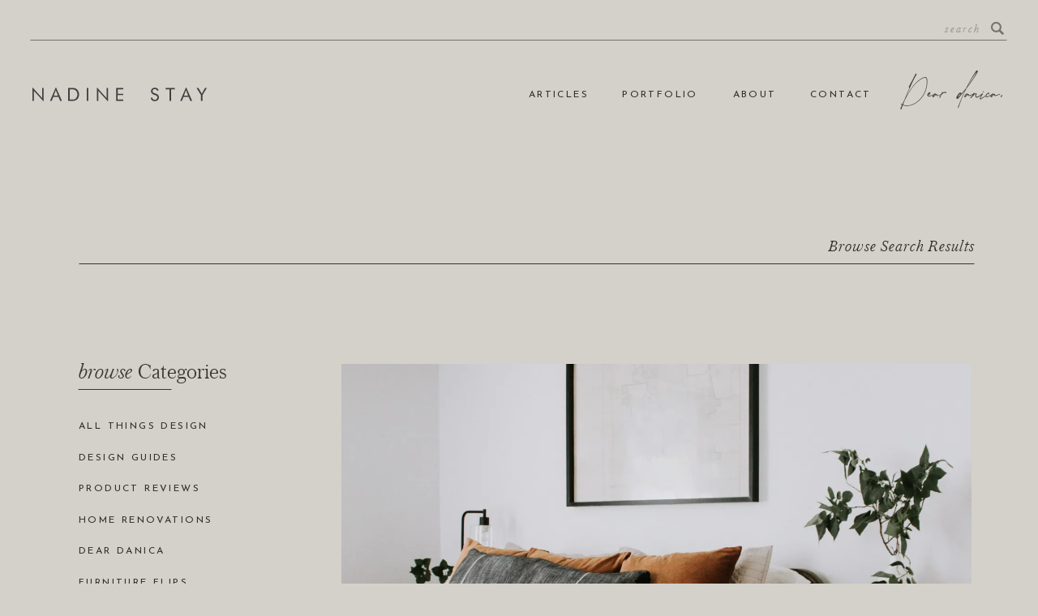

--- FILE ---
content_type: text/html; charset=UTF-8
request_url: https://nadinestay.com/tag/plush/
body_size: 22489
content:
<!DOCTYPE html>
<html lang="en-US" class="d">
<head>
<link rel="stylesheet" type="text/css" href="//lib.showit.co/engine/2.6.2/showit.css" />
<meta name='robots' content='index, follow, max-image-preview:large, max-snippet:-1, max-video-preview:-1' />

	<!-- This site is optimized with the Yoast SEO plugin v26.7 - https://yoast.com/wordpress/plugins/seo/ -->
	<title>plush Archives- Nadine Stay</title>
	<link rel="canonical" href="https://nadinestay.com/tag/plush/" />
	<meta property="og:locale" content="en_US" />
	<meta property="og:type" content="article" />
	<meta property="og:title" content="plush Archives- Nadine Stay" />
	<meta property="og:url" content="https://nadinestay.com/tag/plush/" />
	<meta property="og:site_name" content="Nadine Stay" />
	<meta property="og:image" content="https://i0.wp.com/nadinestay.com/wp-content/uploads/2025/02/Nadine-Stay-Interior-Design-Resource-scaled.jpg?fit=2560%2C2560&ssl=1" />
	<meta property="og:image:width" content="2560" />
	<meta property="og:image:height" content="2560" />
	<meta property="og:image:type" content="image/jpeg" />
	<meta name="twitter:card" content="summary_large_image" />
	<script type="application/ld+json" class="yoast-schema-graph">{"@context":"https://schema.org","@graph":[{"@type":"CollectionPage","@id":"https://nadinestay.com/tag/plush/","url":"https://nadinestay.com/tag/plush/","name":"plush Archives- Nadine Stay","isPartOf":{"@id":"https://nadinestay.com/#website"},"primaryImageOfPage":{"@id":"https://nadinestay.com/tag/plush/#primaryimage"},"image":{"@id":"https://nadinestay.com/tag/plush/#primaryimage"},"thumbnailUrl":"https://i0.wp.com/nadinestay.com/wp-content/uploads/2019/11/IMG_8417-4chosen-scaled.jpg?fit=1707%2C2560&ssl=1","breadcrumb":{"@id":"https://nadinestay.com/tag/plush/#breadcrumb"},"inLanguage":"en-US"},{"@type":"ImageObject","inLanguage":"en-US","@id":"https://nadinestay.com/tag/plush/#primaryimage","url":"https://i0.wp.com/nadinestay.com/wp-content/uploads/2019/11/IMG_8417-4chosen-scaled.jpg?fit=1707%2C2560&ssl=1","contentUrl":"https://i0.wp.com/nadinestay.com/wp-content/uploads/2019/11/IMG_8417-4chosen-scaled.jpg?fit=1707%2C2560&ssl=1","width":1707,"height":2560,"caption":"exc-5da493bbeb655643a771b5f3"},{"@type":"BreadcrumbList","@id":"https://nadinestay.com/tag/plush/#breadcrumb","itemListElement":[{"@type":"ListItem","position":1,"name":"Home","item":"https://nadinestay.com/"},{"@type":"ListItem","position":2,"name":"plush"}]},{"@type":"WebSite","@id":"https://nadinestay.com/#website","url":"https://nadinestay.com/","name":"Nadine Stay","description":"","publisher":{"@id":"https://nadinestay.com/#organization"},"potentialAction":[{"@type":"SearchAction","target":{"@type":"EntryPoint","urlTemplate":"https://nadinestay.com/?s={search_term_string}"},"query-input":{"@type":"PropertyValueSpecification","valueRequired":true,"valueName":"search_term_string"}}],"inLanguage":"en-US"},{"@type":"Organization","@id":"https://nadinestay.com/#organization","name":"Nadine Stay","url":"https://nadinestay.com/","logo":{"@type":"ImageObject","inLanguage":"en-US","@id":"https://nadinestay.com/#/schema/logo/image/","url":"https://i0.wp.com/nadinestay.com/wp-content/uploads/2024/02/Nadine-Stay-Logo-PNG.png?fit=2048%2C500&ssl=1","contentUrl":"https://i0.wp.com/nadinestay.com/wp-content/uploads/2024/02/Nadine-Stay-Logo-PNG.png?fit=2048%2C500&ssl=1","width":2048,"height":500,"caption":"Nadine Stay"},"image":{"@id":"https://nadinestay.com/#/schema/logo/image/"},"sameAs":["https://www.instagram.com/nadine_stay/","https://www.pinterest.com/nadine_stay/","https://www.tiktok.com/@nadine_stay"]}]}</script>
	<!-- / Yoast SEO plugin. -->


<link rel='dns-prefetch' href='//scripts.mediavine.com' />
<link rel='dns-prefetch' href='//stats.wp.com' />
<link rel='preconnect' href='//i0.wp.com' />
<link rel='preconnect' href='//c0.wp.com' />
<link rel="alternate" type="application/rss+xml" title="Nadine Stay &raquo; Feed" href="https://nadinestay.com/feed/" />
<link rel="alternate" type="application/rss+xml" title="Nadine Stay &raquo; Comments Feed" href="https://nadinestay.com/comments/feed/" />
<link rel="alternate" type="application/rss+xml" title="Nadine Stay &raquo; plush Tag Feed" href="https://nadinestay.com/tag/plush/feed/" />
		<!-- This site uses the Google Analytics by ExactMetrics plugin v8.11.1 - Using Analytics tracking - https://www.exactmetrics.com/ -->
							<script src="//www.googletagmanager.com/gtag/js?id=G-KQFZSR4WEE"  data-cfasync="false" data-wpfc-render="false" type="text/javascript" async></script>
			<script data-cfasync="false" data-wpfc-render="false" type="text/javascript">
				var em_version = '8.11.1';
				var em_track_user = true;
				var em_no_track_reason = '';
								var ExactMetricsDefaultLocations = {"page_location":"https:\/\/nadinestay.com\/tag\/plush\/"};
								ExactMetricsDefaultLocations.page_location = window.location.href;
								if ( typeof ExactMetricsPrivacyGuardFilter === 'function' ) {
					var ExactMetricsLocations = (typeof ExactMetricsExcludeQuery === 'object') ? ExactMetricsPrivacyGuardFilter( ExactMetricsExcludeQuery ) : ExactMetricsPrivacyGuardFilter( ExactMetricsDefaultLocations );
				} else {
					var ExactMetricsLocations = (typeof ExactMetricsExcludeQuery === 'object') ? ExactMetricsExcludeQuery : ExactMetricsDefaultLocations;
				}

								var disableStrs = [
										'ga-disable-G-KQFZSR4WEE',
									];

				/* Function to detect opted out users */
				function __gtagTrackerIsOptedOut() {
					for (var index = 0; index < disableStrs.length; index++) {
						if (document.cookie.indexOf(disableStrs[index] + '=true') > -1) {
							return true;
						}
					}

					return false;
				}

				/* Disable tracking if the opt-out cookie exists. */
				if (__gtagTrackerIsOptedOut()) {
					for (var index = 0; index < disableStrs.length; index++) {
						window[disableStrs[index]] = true;
					}
				}

				/* Opt-out function */
				function __gtagTrackerOptout() {
					for (var index = 0; index < disableStrs.length; index++) {
						document.cookie = disableStrs[index] + '=true; expires=Thu, 31 Dec 2099 23:59:59 UTC; path=/';
						window[disableStrs[index]] = true;
					}
				}

				if ('undefined' === typeof gaOptout) {
					function gaOptout() {
						__gtagTrackerOptout();
					}
				}
								window.dataLayer = window.dataLayer || [];

				window.ExactMetricsDualTracker = {
					helpers: {},
					trackers: {},
				};
				if (em_track_user) {
					function __gtagDataLayer() {
						dataLayer.push(arguments);
					}

					function __gtagTracker(type, name, parameters) {
						if (!parameters) {
							parameters = {};
						}

						if (parameters.send_to) {
							__gtagDataLayer.apply(null, arguments);
							return;
						}

						if (type === 'event') {
														parameters.send_to = exactmetrics_frontend.v4_id;
							var hookName = name;
							if (typeof parameters['event_category'] !== 'undefined') {
								hookName = parameters['event_category'] + ':' + name;
							}

							if (typeof ExactMetricsDualTracker.trackers[hookName] !== 'undefined') {
								ExactMetricsDualTracker.trackers[hookName](parameters);
							} else {
								__gtagDataLayer('event', name, parameters);
							}
							
						} else {
							__gtagDataLayer.apply(null, arguments);
						}
					}

					__gtagTracker('js', new Date());
					__gtagTracker('set', {
						'developer_id.dNDMyYj': true,
											});
					if ( ExactMetricsLocations.page_location ) {
						__gtagTracker('set', ExactMetricsLocations);
					}
										__gtagTracker('config', 'G-KQFZSR4WEE', {"forceSSL":"true","link_attribution":"true"} );
										window.gtag = __gtagTracker;										(function () {
						/* https://developers.google.com/analytics/devguides/collection/analyticsjs/ */
						/* ga and __gaTracker compatibility shim. */
						var noopfn = function () {
							return null;
						};
						var newtracker = function () {
							return new Tracker();
						};
						var Tracker = function () {
							return null;
						};
						var p = Tracker.prototype;
						p.get = noopfn;
						p.set = noopfn;
						p.send = function () {
							var args = Array.prototype.slice.call(arguments);
							args.unshift('send');
							__gaTracker.apply(null, args);
						};
						var __gaTracker = function () {
							var len = arguments.length;
							if (len === 0) {
								return;
							}
							var f = arguments[len - 1];
							if (typeof f !== 'object' || f === null || typeof f.hitCallback !== 'function') {
								if ('send' === arguments[0]) {
									var hitConverted, hitObject = false, action;
									if ('event' === arguments[1]) {
										if ('undefined' !== typeof arguments[3]) {
											hitObject = {
												'eventAction': arguments[3],
												'eventCategory': arguments[2],
												'eventLabel': arguments[4],
												'value': arguments[5] ? arguments[5] : 1,
											}
										}
									}
									if ('pageview' === arguments[1]) {
										if ('undefined' !== typeof arguments[2]) {
											hitObject = {
												'eventAction': 'page_view',
												'page_path': arguments[2],
											}
										}
									}
									if (typeof arguments[2] === 'object') {
										hitObject = arguments[2];
									}
									if (typeof arguments[5] === 'object') {
										Object.assign(hitObject, arguments[5]);
									}
									if ('undefined' !== typeof arguments[1].hitType) {
										hitObject = arguments[1];
										if ('pageview' === hitObject.hitType) {
											hitObject.eventAction = 'page_view';
										}
									}
									if (hitObject) {
										action = 'timing' === arguments[1].hitType ? 'timing_complete' : hitObject.eventAction;
										hitConverted = mapArgs(hitObject);
										__gtagTracker('event', action, hitConverted);
									}
								}
								return;
							}

							function mapArgs(args) {
								var arg, hit = {};
								var gaMap = {
									'eventCategory': 'event_category',
									'eventAction': 'event_action',
									'eventLabel': 'event_label',
									'eventValue': 'event_value',
									'nonInteraction': 'non_interaction',
									'timingCategory': 'event_category',
									'timingVar': 'name',
									'timingValue': 'value',
									'timingLabel': 'event_label',
									'page': 'page_path',
									'location': 'page_location',
									'title': 'page_title',
									'referrer' : 'page_referrer',
								};
								for (arg in args) {
																		if (!(!args.hasOwnProperty(arg) || !gaMap.hasOwnProperty(arg))) {
										hit[gaMap[arg]] = args[arg];
									} else {
										hit[arg] = args[arg];
									}
								}
								return hit;
							}

							try {
								f.hitCallback();
							} catch (ex) {
							}
						};
						__gaTracker.create = newtracker;
						__gaTracker.getByName = newtracker;
						__gaTracker.getAll = function () {
							return [];
						};
						__gaTracker.remove = noopfn;
						__gaTracker.loaded = true;
						window['__gaTracker'] = __gaTracker;
					})();
									} else {
										console.log("");
					(function () {
						function __gtagTracker() {
							return null;
						}

						window['__gtagTracker'] = __gtagTracker;
						window['gtag'] = __gtagTracker;
					})();
									}
			</script>
							<!-- / Google Analytics by ExactMetrics -->
		<script type="text/javascript">
/* <![CDATA[ */
window._wpemojiSettings = {"baseUrl":"https:\/\/s.w.org\/images\/core\/emoji\/16.0.1\/72x72\/","ext":".png","svgUrl":"https:\/\/s.w.org\/images\/core\/emoji\/16.0.1\/svg\/","svgExt":".svg","source":{"concatemoji":"https:\/\/nadinestay.com\/wp-includes\/js\/wp-emoji-release.min.js?ver=6.8.3"}};
/*! This file is auto-generated */
!function(s,n){var o,i,e;function c(e){try{var t={supportTests:e,timestamp:(new Date).valueOf()};sessionStorage.setItem(o,JSON.stringify(t))}catch(e){}}function p(e,t,n){e.clearRect(0,0,e.canvas.width,e.canvas.height),e.fillText(t,0,0);var t=new Uint32Array(e.getImageData(0,0,e.canvas.width,e.canvas.height).data),a=(e.clearRect(0,0,e.canvas.width,e.canvas.height),e.fillText(n,0,0),new Uint32Array(e.getImageData(0,0,e.canvas.width,e.canvas.height).data));return t.every(function(e,t){return e===a[t]})}function u(e,t){e.clearRect(0,0,e.canvas.width,e.canvas.height),e.fillText(t,0,0);for(var n=e.getImageData(16,16,1,1),a=0;a<n.data.length;a++)if(0!==n.data[a])return!1;return!0}function f(e,t,n,a){switch(t){case"flag":return n(e,"\ud83c\udff3\ufe0f\u200d\u26a7\ufe0f","\ud83c\udff3\ufe0f\u200b\u26a7\ufe0f")?!1:!n(e,"\ud83c\udde8\ud83c\uddf6","\ud83c\udde8\u200b\ud83c\uddf6")&&!n(e,"\ud83c\udff4\udb40\udc67\udb40\udc62\udb40\udc65\udb40\udc6e\udb40\udc67\udb40\udc7f","\ud83c\udff4\u200b\udb40\udc67\u200b\udb40\udc62\u200b\udb40\udc65\u200b\udb40\udc6e\u200b\udb40\udc67\u200b\udb40\udc7f");case"emoji":return!a(e,"\ud83e\udedf")}return!1}function g(e,t,n,a){var r="undefined"!=typeof WorkerGlobalScope&&self instanceof WorkerGlobalScope?new OffscreenCanvas(300,150):s.createElement("canvas"),o=r.getContext("2d",{willReadFrequently:!0}),i=(o.textBaseline="top",o.font="600 32px Arial",{});return e.forEach(function(e){i[e]=t(o,e,n,a)}),i}function t(e){var t=s.createElement("script");t.src=e,t.defer=!0,s.head.appendChild(t)}"undefined"!=typeof Promise&&(o="wpEmojiSettingsSupports",i=["flag","emoji"],n.supports={everything:!0,everythingExceptFlag:!0},e=new Promise(function(e){s.addEventListener("DOMContentLoaded",e,{once:!0})}),new Promise(function(t){var n=function(){try{var e=JSON.parse(sessionStorage.getItem(o));if("object"==typeof e&&"number"==typeof e.timestamp&&(new Date).valueOf()<e.timestamp+604800&&"object"==typeof e.supportTests)return e.supportTests}catch(e){}return null}();if(!n){if("undefined"!=typeof Worker&&"undefined"!=typeof OffscreenCanvas&&"undefined"!=typeof URL&&URL.createObjectURL&&"undefined"!=typeof Blob)try{var e="postMessage("+g.toString()+"("+[JSON.stringify(i),f.toString(),p.toString(),u.toString()].join(",")+"));",a=new Blob([e],{type:"text/javascript"}),r=new Worker(URL.createObjectURL(a),{name:"wpTestEmojiSupports"});return void(r.onmessage=function(e){c(n=e.data),r.terminate(),t(n)})}catch(e){}c(n=g(i,f,p,u))}t(n)}).then(function(e){for(var t in e)n.supports[t]=e[t],n.supports.everything=n.supports.everything&&n.supports[t],"flag"!==t&&(n.supports.everythingExceptFlag=n.supports.everythingExceptFlag&&n.supports[t]);n.supports.everythingExceptFlag=n.supports.everythingExceptFlag&&!n.supports.flag,n.DOMReady=!1,n.readyCallback=function(){n.DOMReady=!0}}).then(function(){return e}).then(function(){var e;n.supports.everything||(n.readyCallback(),(e=n.source||{}).concatemoji?t(e.concatemoji):e.wpemoji&&e.twemoji&&(t(e.twemoji),t(e.wpemoji)))}))}((window,document),window._wpemojiSettings);
/* ]]> */
</script>
<style id='wp-emoji-styles-inline-css' type='text/css'>

	img.wp-smiley, img.emoji {
		display: inline !important;
		border: none !important;
		box-shadow: none !important;
		height: 1em !important;
		width: 1em !important;
		margin: 0 0.07em !important;
		vertical-align: -0.1em !important;
		background: none !important;
		padding: 0 !important;
	}
</style>
<link rel='stylesheet' id='wp-block-library-css' href='https://c0.wp.com/c/6.8.3/wp-includes/css/dist/block-library/style.min.css' type='text/css' media='all' />
<style id='classic-theme-styles-inline-css' type='text/css'>
/*! This file is auto-generated */
.wp-block-button__link{color:#fff;background-color:#32373c;border-radius:9999px;box-shadow:none;text-decoration:none;padding:calc(.667em + 2px) calc(1.333em + 2px);font-size:1.125em}.wp-block-file__button{background:#32373c;color:#fff;text-decoration:none}
</style>
<link rel='stylesheet' id='mediaelement-css' href='https://c0.wp.com/c/6.8.3/wp-includes/js/mediaelement/mediaelementplayer-legacy.min.css' type='text/css' media='all' />
<link rel='stylesheet' id='wp-mediaelement-css' href='https://c0.wp.com/c/6.8.3/wp-includes/js/mediaelement/wp-mediaelement.min.css' type='text/css' media='all' />
<style id='jetpack-sharing-buttons-style-inline-css' type='text/css'>
.jetpack-sharing-buttons__services-list{display:flex;flex-direction:row;flex-wrap:wrap;gap:0;list-style-type:none;margin:5px;padding:0}.jetpack-sharing-buttons__services-list.has-small-icon-size{font-size:12px}.jetpack-sharing-buttons__services-list.has-normal-icon-size{font-size:16px}.jetpack-sharing-buttons__services-list.has-large-icon-size{font-size:24px}.jetpack-sharing-buttons__services-list.has-huge-icon-size{font-size:36px}@media print{.jetpack-sharing-buttons__services-list{display:none!important}}.editor-styles-wrapper .wp-block-jetpack-sharing-buttons{gap:0;padding-inline-start:0}ul.jetpack-sharing-buttons__services-list.has-background{padding:1.25em 2.375em}
</style>
<style id='global-styles-inline-css' type='text/css'>
:root{--wp--preset--aspect-ratio--square: 1;--wp--preset--aspect-ratio--4-3: 4/3;--wp--preset--aspect-ratio--3-4: 3/4;--wp--preset--aspect-ratio--3-2: 3/2;--wp--preset--aspect-ratio--2-3: 2/3;--wp--preset--aspect-ratio--16-9: 16/9;--wp--preset--aspect-ratio--9-16: 9/16;--wp--preset--color--black: #000000;--wp--preset--color--cyan-bluish-gray: #abb8c3;--wp--preset--color--white: #ffffff;--wp--preset--color--pale-pink: #f78da7;--wp--preset--color--vivid-red: #cf2e2e;--wp--preset--color--luminous-vivid-orange: #ff6900;--wp--preset--color--luminous-vivid-amber: #fcb900;--wp--preset--color--light-green-cyan: #7bdcb5;--wp--preset--color--vivid-green-cyan: #00d084;--wp--preset--color--pale-cyan-blue: #8ed1fc;--wp--preset--color--vivid-cyan-blue: #0693e3;--wp--preset--color--vivid-purple: #9b51e0;--wp--preset--gradient--vivid-cyan-blue-to-vivid-purple: linear-gradient(135deg,rgba(6,147,227,1) 0%,rgb(155,81,224) 100%);--wp--preset--gradient--light-green-cyan-to-vivid-green-cyan: linear-gradient(135deg,rgb(122,220,180) 0%,rgb(0,208,130) 100%);--wp--preset--gradient--luminous-vivid-amber-to-luminous-vivid-orange: linear-gradient(135deg,rgba(252,185,0,1) 0%,rgba(255,105,0,1) 100%);--wp--preset--gradient--luminous-vivid-orange-to-vivid-red: linear-gradient(135deg,rgba(255,105,0,1) 0%,rgb(207,46,46) 100%);--wp--preset--gradient--very-light-gray-to-cyan-bluish-gray: linear-gradient(135deg,rgb(238,238,238) 0%,rgb(169,184,195) 100%);--wp--preset--gradient--cool-to-warm-spectrum: linear-gradient(135deg,rgb(74,234,220) 0%,rgb(151,120,209) 20%,rgb(207,42,186) 40%,rgb(238,44,130) 60%,rgb(251,105,98) 80%,rgb(254,248,76) 100%);--wp--preset--gradient--blush-light-purple: linear-gradient(135deg,rgb(255,206,236) 0%,rgb(152,150,240) 100%);--wp--preset--gradient--blush-bordeaux: linear-gradient(135deg,rgb(254,205,165) 0%,rgb(254,45,45) 50%,rgb(107,0,62) 100%);--wp--preset--gradient--luminous-dusk: linear-gradient(135deg,rgb(255,203,112) 0%,rgb(199,81,192) 50%,rgb(65,88,208) 100%);--wp--preset--gradient--pale-ocean: linear-gradient(135deg,rgb(255,245,203) 0%,rgb(182,227,212) 50%,rgb(51,167,181) 100%);--wp--preset--gradient--electric-grass: linear-gradient(135deg,rgb(202,248,128) 0%,rgb(113,206,126) 100%);--wp--preset--gradient--midnight: linear-gradient(135deg,rgb(2,3,129) 0%,rgb(40,116,252) 100%);--wp--preset--font-size--small: 13px;--wp--preset--font-size--medium: 20px;--wp--preset--font-size--large: 36px;--wp--preset--font-size--x-large: 42px;--wp--preset--spacing--20: 0.44rem;--wp--preset--spacing--30: 0.67rem;--wp--preset--spacing--40: 1rem;--wp--preset--spacing--50: 1.5rem;--wp--preset--spacing--60: 2.25rem;--wp--preset--spacing--70: 3.38rem;--wp--preset--spacing--80: 5.06rem;--wp--preset--shadow--natural: 6px 6px 9px rgba(0, 0, 0, 0.2);--wp--preset--shadow--deep: 12px 12px 50px rgba(0, 0, 0, 0.4);--wp--preset--shadow--sharp: 6px 6px 0px rgba(0, 0, 0, 0.2);--wp--preset--shadow--outlined: 6px 6px 0px -3px rgba(255, 255, 255, 1), 6px 6px rgba(0, 0, 0, 1);--wp--preset--shadow--crisp: 6px 6px 0px rgba(0, 0, 0, 1);}:where(.is-layout-flex){gap: 0.5em;}:where(.is-layout-grid){gap: 0.5em;}body .is-layout-flex{display: flex;}.is-layout-flex{flex-wrap: wrap;align-items: center;}.is-layout-flex > :is(*, div){margin: 0;}body .is-layout-grid{display: grid;}.is-layout-grid > :is(*, div){margin: 0;}:where(.wp-block-columns.is-layout-flex){gap: 2em;}:where(.wp-block-columns.is-layout-grid){gap: 2em;}:where(.wp-block-post-template.is-layout-flex){gap: 1.25em;}:where(.wp-block-post-template.is-layout-grid){gap: 1.25em;}.has-black-color{color: var(--wp--preset--color--black) !important;}.has-cyan-bluish-gray-color{color: var(--wp--preset--color--cyan-bluish-gray) !important;}.has-white-color{color: var(--wp--preset--color--white) !important;}.has-pale-pink-color{color: var(--wp--preset--color--pale-pink) !important;}.has-vivid-red-color{color: var(--wp--preset--color--vivid-red) !important;}.has-luminous-vivid-orange-color{color: var(--wp--preset--color--luminous-vivid-orange) !important;}.has-luminous-vivid-amber-color{color: var(--wp--preset--color--luminous-vivid-amber) !important;}.has-light-green-cyan-color{color: var(--wp--preset--color--light-green-cyan) !important;}.has-vivid-green-cyan-color{color: var(--wp--preset--color--vivid-green-cyan) !important;}.has-pale-cyan-blue-color{color: var(--wp--preset--color--pale-cyan-blue) !important;}.has-vivid-cyan-blue-color{color: var(--wp--preset--color--vivid-cyan-blue) !important;}.has-vivid-purple-color{color: var(--wp--preset--color--vivid-purple) !important;}.has-black-background-color{background-color: var(--wp--preset--color--black) !important;}.has-cyan-bluish-gray-background-color{background-color: var(--wp--preset--color--cyan-bluish-gray) !important;}.has-white-background-color{background-color: var(--wp--preset--color--white) !important;}.has-pale-pink-background-color{background-color: var(--wp--preset--color--pale-pink) !important;}.has-vivid-red-background-color{background-color: var(--wp--preset--color--vivid-red) !important;}.has-luminous-vivid-orange-background-color{background-color: var(--wp--preset--color--luminous-vivid-orange) !important;}.has-luminous-vivid-amber-background-color{background-color: var(--wp--preset--color--luminous-vivid-amber) !important;}.has-light-green-cyan-background-color{background-color: var(--wp--preset--color--light-green-cyan) !important;}.has-vivid-green-cyan-background-color{background-color: var(--wp--preset--color--vivid-green-cyan) !important;}.has-pale-cyan-blue-background-color{background-color: var(--wp--preset--color--pale-cyan-blue) !important;}.has-vivid-cyan-blue-background-color{background-color: var(--wp--preset--color--vivid-cyan-blue) !important;}.has-vivid-purple-background-color{background-color: var(--wp--preset--color--vivid-purple) !important;}.has-black-border-color{border-color: var(--wp--preset--color--black) !important;}.has-cyan-bluish-gray-border-color{border-color: var(--wp--preset--color--cyan-bluish-gray) !important;}.has-white-border-color{border-color: var(--wp--preset--color--white) !important;}.has-pale-pink-border-color{border-color: var(--wp--preset--color--pale-pink) !important;}.has-vivid-red-border-color{border-color: var(--wp--preset--color--vivid-red) !important;}.has-luminous-vivid-orange-border-color{border-color: var(--wp--preset--color--luminous-vivid-orange) !important;}.has-luminous-vivid-amber-border-color{border-color: var(--wp--preset--color--luminous-vivid-amber) !important;}.has-light-green-cyan-border-color{border-color: var(--wp--preset--color--light-green-cyan) !important;}.has-vivid-green-cyan-border-color{border-color: var(--wp--preset--color--vivid-green-cyan) !important;}.has-pale-cyan-blue-border-color{border-color: var(--wp--preset--color--pale-cyan-blue) !important;}.has-vivid-cyan-blue-border-color{border-color: var(--wp--preset--color--vivid-cyan-blue) !important;}.has-vivid-purple-border-color{border-color: var(--wp--preset--color--vivid-purple) !important;}.has-vivid-cyan-blue-to-vivid-purple-gradient-background{background: var(--wp--preset--gradient--vivid-cyan-blue-to-vivid-purple) !important;}.has-light-green-cyan-to-vivid-green-cyan-gradient-background{background: var(--wp--preset--gradient--light-green-cyan-to-vivid-green-cyan) !important;}.has-luminous-vivid-amber-to-luminous-vivid-orange-gradient-background{background: var(--wp--preset--gradient--luminous-vivid-amber-to-luminous-vivid-orange) !important;}.has-luminous-vivid-orange-to-vivid-red-gradient-background{background: var(--wp--preset--gradient--luminous-vivid-orange-to-vivid-red) !important;}.has-very-light-gray-to-cyan-bluish-gray-gradient-background{background: var(--wp--preset--gradient--very-light-gray-to-cyan-bluish-gray) !important;}.has-cool-to-warm-spectrum-gradient-background{background: var(--wp--preset--gradient--cool-to-warm-spectrum) !important;}.has-blush-light-purple-gradient-background{background: var(--wp--preset--gradient--blush-light-purple) !important;}.has-blush-bordeaux-gradient-background{background: var(--wp--preset--gradient--blush-bordeaux) !important;}.has-luminous-dusk-gradient-background{background: var(--wp--preset--gradient--luminous-dusk) !important;}.has-pale-ocean-gradient-background{background: var(--wp--preset--gradient--pale-ocean) !important;}.has-electric-grass-gradient-background{background: var(--wp--preset--gradient--electric-grass) !important;}.has-midnight-gradient-background{background: var(--wp--preset--gradient--midnight) !important;}.has-small-font-size{font-size: var(--wp--preset--font-size--small) !important;}.has-medium-font-size{font-size: var(--wp--preset--font-size--medium) !important;}.has-large-font-size{font-size: var(--wp--preset--font-size--large) !important;}.has-x-large-font-size{font-size: var(--wp--preset--font-size--x-large) !important;}
:where(.wp-block-post-template.is-layout-flex){gap: 1.25em;}:where(.wp-block-post-template.is-layout-grid){gap: 1.25em;}
:where(.wp-block-columns.is-layout-flex){gap: 2em;}:where(.wp-block-columns.is-layout-grid){gap: 2em;}
:root :where(.wp-block-pullquote){font-size: 1.5em;line-height: 1.6;}
</style>
<link rel='stylesheet' id='pub-style-css' href='https://nadinestay.com/wp-content/themes/showit/pubs/uvsc5xw8sjqq029u63gxxg/20251205191912Sxgbawv/assets/pub.css?ver=1764962358' type='text/css' media='all' />
<script type="text/javascript" src="https://nadinestay.com/wp-content/plugins/google-analytics-dashboard-for-wp/assets/js/frontend-gtag.min.js?ver=8.11.1" id="exactmetrics-frontend-script-js" async="async" data-wp-strategy="async"></script>
<script data-cfasync="false" data-wpfc-render="false" type="text/javascript" id='exactmetrics-frontend-script-js-extra'>/* <![CDATA[ */
var exactmetrics_frontend = {"js_events_tracking":"true","download_extensions":"doc,pdf,ppt,zip,xls,docx,pptx,xlsx","inbound_paths":"[{\"path\":\"\\\/go\\\/\",\"label\":\"affiliate\"},{\"path\":\"\\\/recommend\\\/\",\"label\":\"affiliate\"}]","home_url":"https:\/\/nadinestay.com","hash_tracking":"false","v4_id":"G-KQFZSR4WEE"};/* ]]> */
</script>
<script type="text/javascript" async="async" fetchpriority="high" data-noptimize="1" data-cfasync="false" src="https://scripts.mediavine.com/tags/nadine-stay.js?ver=6.8.3" id="mv-script-wrapper-js"></script>
<script type="text/javascript" src="https://c0.wp.com/c/6.8.3/wp-includes/js/jquery/jquery.min.js" id="jquery-core-js"></script>
<script type="text/javascript" id="jquery-core-js-after">
/* <![CDATA[ */
$ = jQuery;
/* ]]> */
</script>
<script type="text/javascript" src="https://nadinestay.com/wp-content/themes/showit/pubs/uvsc5xw8sjqq029u63gxxg/20251205191912Sxgbawv/assets/pub.js?ver=1764962358" id="pub-script-js"></script>
<link rel="https://api.w.org/" href="https://nadinestay.com/wp-json/" /><link rel="alternate" title="JSON" type="application/json" href="https://nadinestay.com/wp-json/wp/v2/tags/529" /><link rel="EditURI" type="application/rsd+xml" title="RSD" href="https://nadinestay.com/xmlrpc.php?rsd" />
	<style>img#wpstats{display:none}</style>
				<style type="text/css" id="wp-custom-css">
			/* Mediavine CSS */

@media only screen and (max-width: 425px) {
.sie-post-meta_0.se {
width: 300px !important;
left: 10px !important;
}
}
@media only screen and (max-width: 359px) {
.sie-post-meta_0.se {
padding-left: 10px !important;
padding-right: 10px !important;
}
}
/* End of MV CSS */




		</style>
		
<meta charset="UTF-8" />
<meta name="viewport" content="width=device-width, initial-scale=1" />
<link rel="icon" type="image/png" href="//static.showit.co/200/bYa0wCkqQKuGqAtxHU1wTw/198507/web_favicon.png" />
<link rel="preconnect" href="https://static.showit.co" />

<link rel="preconnect" href="https://fonts.googleapis.com">
<link rel="preconnect" href="https://fonts.gstatic.com" crossorigin>
<link href="https://fonts.googleapis.com/css?family=Karla:regular|Josefin+Sans:regular|Karla:200|Josefin+Sans:300|Josefin+Sans:600" rel="stylesheet" type="text/css"/>
<style>
@font-face{font-family:Austin News Headline Italic;src:url('//static.showit.co/file/L0jAP3M-Tr2kYZyhJbTtrg/198507/austinnewsheadline-lightitalic-web.woff');}
@font-face{font-family:Austin News Headline;src:url('//static.showit.co/file/Vz-w_PBjTVakG4CyTmoMqQ/198507/austinnewsheadline-light-web.woff');}
</style>
<script id="init_data" type="application/json">
{"mobile":{"w":320},"desktop":{"w":1200,"defaultTrIn":{"type":"fade"},"defaultTrOut":{"type":"fade"},"bgFillType":"color","bgColor":"colors-1"},"sid":"uvsc5xw8sjqq029u63gxxg","break":768,"assetURL":"//static.showit.co","contactFormId":"198507/334363","cfAction":"aHR0cHM6Ly9jbGllbnRzZXJ2aWNlLnNob3dpdC5jby9jb250YWN0Zm9ybQ==","sgAction":"aHR0cHM6Ly9jbGllbnRzZXJ2aWNlLnNob3dpdC5jby9zb2NpYWxncmlk","blockData":[{"slug":"header-search-bar","visible":"d","states":[],"d":{"h":61,"w":1200,"locking":{"scrollOffset":1},"stateTrIn":{"type":"fade"},"stateTrOut":{"type":"fade"},"bgFillType":"color","bgColor":"colors-1","bgMediaType":"none"},"m":{"h":60,"w":320,"locking":{"side":"st","scrollOffset":1},"bgFillType":"color","bgColor":"colors-1","bgMediaType":"none"}},{"slug":"header","visible":"a","states":[],"d":{"h":106,"w":1200,"locking":{"side":"st","scrollOffset":1},"stateTrIn":{"type":"fade"},"stateTrOut":{"type":"fade"},"bgFillType":"color","bgColor":"colors-1","bgMediaType":"none"},"m":{"h":60,"w":320,"locking":{"side":"st","scrollOffset":1},"bgFillType":"color","bgColor":"colors-1","bgMediaType":"none"}},{"slug":"category-title","visible":"a","states":[],"d":{"h":223,"w":1200,"bgFillType":"color","bgColor":"colors-1","bgMediaType":"none"},"m":{"h":95,"w":320,"bgFillType":"color","bgColor":"colors-1","bgMediaType":"none"}},{"slug":"sidebar-for-category-page","visible":"d","states":[],"d":{"h":1,"w":1200,"locking":{"offset":100,"side":"st"},"bgFillType":"color","bgColor":"colors-1","bgMediaType":"none"},"m":{"h":505,"w":320,"locking":{},"bgFillType":"color","bgColor":"#000000:0","bgMediaType":"none"}},{"slug":"category-articles","visible":"a","states":[{"d":{"bgMediaType":"none"},"m":{"bgMediaType":"none"},"slug":"view-1"},{"d":{"bgFillType":"color","bgColor":"#000000:0","bgMediaType":"none"},"m":{"bgFillType":"color","bgColor":"#000000:0","bgMediaType":"none"},"slug":"view-2"},{"d":{"bgFillType":"color","bgColor":"#000000:0","bgMediaType":"none"},"m":{"bgFillType":"color","bgColor":"#000000:0","bgMediaType":"none"},"slug":"view-3"}],"d":{"h":1284,"w":1200,"nature":"dH","bgFillType":"color","bgColor":"colors-1","bgMediaType":"none"},"m":{"h":1323,"w":320,"nature":"dH","bgFillType":"color","bgColor":"colors-1","bgMediaType":"none"},"stateTrans":[{},{},{}]},{"slug":"pagination","visible":"a","states":[],"d":{"h":140,"w":1200,"bgFillType":"color","bgColor":"colors-1","bgMediaType":"none"},"m":{"h":134,"w":320,"bgFillType":"color","bgColor":"colors-1","bgMediaType":"none"}},{"slug":"category-menu-mobile","visible":"m","states":[],"d":{"h":400,"w":1200,"bgFillType":"color","bgColor":"colors-1","bgMediaType":"none"},"m":{"h":596,"w":320,"bgFillType":"color","bgColor":"colors-1","bgMediaType":"none"}},{"slug":"search-and-category-links","visible":"d","states":[],"d":{"h":486,"w":1200,"stateTrIn":{"type":"none"},"stateTrOut":{"type":"none"},"bgFillType":"color","bgColor":"colors-1","bgMediaType":"none"},"m":{"h":200,"w":320,"bgFillType":"color","bgColor":"colors-1","bgMediaType":"none"}},{"slug":"footer","visible":"a","states":[],"d":{"h":397,"w":1200,"bgFillType":"color","bgColor":"colors-3","bgMediaType":"none"},"m":{"h":523,"w":320,"bgFillType":"color","bgColor":"colors-3","bgMediaType":"none"}},{"slug":"mobile-nav","visible":"m","states":[],"d":{"h":200,"w":1200,"bgFillType":"color","bgColor":"colors-7","bgMediaType":"none"},"m":{"h":600,"w":320,"locking":{"side":"t"},"nature":"wH","trIn":{"type":"slide","delay":0.25,"direction":"Left"},"trOut":{"type":"slide","delay":0.25,"direction":"Left"},"stateTrIn":{"type":"fade","delay":0.25},"stateTrOut":{"type":"fade","delay":0.25},"bgFillType":"color","bgColor":"colors-2","bgMediaType":"none","tr":{"in":{"cl":"slideInLeft","d":"0.5","dl":0.25},"out":{"cl":"slideOutLeft","d":"0.5","dl":0.25}}}}],"elementData":[{"type":"line","visible":"d","id":"header-search-bar_0","blockId":"header-search-bar","m":{"x":48,"y":29,"w":224,"h":3,"a":0},"d":{"x":38,"y":49,"w":1124,"h":1,"a":0,"o":60,"lockH":"s"}},{"type":"icon","visible":"d","id":"header-search-bar_1","blockId":"header-search-bar","m":{"x":135,"y":5,"w":50,"h":50,"a":0},"d":{"x":1140,"y":25,"w":20,"h":20,"a":0,"o":60,"lockH":"r"}},{"type":"text","visible":"d","id":"header-search-bar_2","blockId":"header-search-bar","m":{"x":111,"y":21,"w":97.19999999999999,"h":18,"a":0},"d":{"x":38,"y":23,"w":1091,"h":24,"a":0,"o":80,"lockH":"r"}},{"type":"icon","visible":"m","id":"header_0","blockId":"header","m":{"x":265,"y":12,"w":37,"h":37,"a":0},"d":{"x":1161,"y":37,"w":35,"h":35,"a":0},"pc":[{"type":"show","block":"mobile-nav"}]},{"type":"icon","visible":"m","id":"header_1","blockId":"header","m":{"x":239,"y":21,"w":20,"h":20,"a":0},"d":{"x":796,"y":41,"w":20,"h":20,"a":0}},{"type":"svg","visible":"d","id":"header_2","blockId":"header","m":{"x":105,"y":9,"w":110,"h":42,"a":0},"d":{"x":1028,"y":26,"w":130,"h":48,"a":0,"o":80,"lockH":"r"},"c":{"key":"f1GrJwhQRVmhzH2nA6E5JA/198507/dear_danica_logo_black_cropped-01.svg","aspect_ratio":2.6087}},{"type":"text","visible":"d","id":"header_3","blockId":"header","m":{"x":53,"y":41,"w":83,"h":21,"a":0},"d":{"x":919,"y":49,"w":74,"h":13,"a":0,"lockH":"r"}},{"type":"text","visible":"d","id":"header_4","blockId":"header","m":{"x":53,"y":41,"w":83,"h":21,"a":0},"d":{"x":820,"y":49,"w":61,"h":13,"a":0,"lockH":"r"}},{"type":"text","visible":"d","id":"header_5","blockId":"header","m":{"x":53,"y":41,"w":83,"h":21,"a":0},"d":{"x":686,"y":49,"w":96,"h":13,"a":0,"lockH":"r"}},{"type":"text","visible":"d","id":"header_6","blockId":"header","m":{"x":53,"y":41,"w":83,"h":21,"a":0},"d":{"x":570,"y":49,"w":78,"h":13,"a":0,"lockH":"r"}},{"type":"svg","visible":"a","id":"header_7","blockId":"header","m":{"x":15,"y":14,"w":145,"h":32,"a":0},"d":{"x":40,"y":39,"w":215,"h":33,"a":0,"lockH":"l"},"c":{"key":"EspFXVgXTM6w2aAMsXiwqw/198507/nadine_stay_logo_dark_gray.svg","aspect_ratio":13.04348}},{"type":"line","visible":"a","id":"category-title_0","blockId":"category-title","m":{"x":22,"y":81,"w":276,"h":1,"a":0},"d":{"x":58,"y":158,"w":1104,"h":1,"a":0}},{"type":"text","visible":"a","id":"category-title_1","blockId":"category-title","m":{"x":22,"y":54,"w":276,"h":25,"a":0},"d":{"x":442,"y":118,"w":720,"h":33,"a":0}},{"type":"text","visible":"a","id":"sidebar-for-category-page_0","blockId":"sidebar-for-category-page","m":{"x":84,"y":231,"w":118,"h":28,"a":0},"d":{"x":57,"y":479,"w":226,"h":24,"a":0}},{"type":"text","visible":"a","id":"sidebar-for-category-page_1","blockId":"sidebar-for-category-page","m":{"x":101,"y":86,"w":117.60000000000001,"h":28,"a":0},"d":{"x":57,"y":438,"w":226,"h":15,"a":0}},{"type":"text","visible":"a","id":"sidebar-for-category-page_2","blockId":"sidebar-for-category-page","m":{"x":101,"y":86,"w":117.60000000000001,"h":28,"a":0},"d":{"x":57,"y":399,"w":226,"h":15,"a":0}},{"type":"text","visible":"a","id":"sidebar-for-category-page_3","blockId":"sidebar-for-category-page","m":{"x":101,"y":86,"w":117.60000000000001,"h":28,"a":0},"d":{"x":57,"y":360,"w":226,"h":15,"a":0}},{"type":"text","visible":"a","id":"sidebar-for-category-page_4","blockId":"sidebar-for-category-page","m":{"x":101,"y":86,"w":117.60000000000001,"h":28,"a":0},"d":{"x":57,"y":322,"w":226,"h":15,"a":0}},{"type":"text","visible":"a","id":"sidebar-for-category-page_5","blockId":"sidebar-for-category-page","m":{"x":101,"y":86,"w":117.60000000000001,"h":28,"a":0},"d":{"x":57,"y":283,"w":226,"h":15,"a":0}},{"type":"text","visible":"a","id":"sidebar-for-category-page_6","blockId":"sidebar-for-category-page","m":{"x":101,"y":86,"w":117.60000000000001,"h":28,"a":0},"d":{"x":57,"y":245,"w":226,"h":15,"a":0}},{"type":"text","visible":"a","id":"sidebar-for-category-page_7","blockId":"sidebar-for-category-page","m":{"x":101,"y":86,"w":117.60000000000001,"h":28,"a":0},"d":{"x":57,"y":206,"w":226,"h":15,"a":0}},{"type":"text","visible":"a","id":"sidebar-for-category-page_8","blockId":"sidebar-for-category-page","m":{"x":101,"y":86,"w":117.60000000000001,"h":28,"a":0},"d":{"x":57,"y":168,"w":226,"h":15,"a":0}},{"type":"text","visible":"a","id":"sidebar-for-category-page_9","blockId":"sidebar-for-category-page","m":{"x":101,"y":86,"w":117.60000000000001,"h":28,"a":0},"d":{"x":57,"y":129,"w":226,"h":15,"a":0}},{"type":"line","visible":"a","id":"sidebar-for-category-page_10","blockId":"sidebar-for-category-page","m":{"x":48,"y":99,"w":224,"h":3,"a":0},"d":{"x":57,"y":90,"w":115,"h":1,"a":0}},{"type":"text","visible":"a","id":"sidebar-for-category-page_11","blockId":"sidebar-for-category-page","m":{"x":93,"y":78,"w":135,"h":45,"a":0},"d":{"x":130,"y":55,"w":112,"h":25,"a":0}},{"type":"text","visible":"a","id":"sidebar-for-category-page_12","blockId":"sidebar-for-category-page","m":{"x":93,"y":78,"w":135,"h":45,"a":0},"d":{"x":57,"y":55,"w":68,"h":25,"a":0}},{"type":"text","visible":"a","id":"category-articles_view-1_0","blockId":"category-articles","m":{"x":23,"y":322,"w":274,"h":94,"a":0},"d":{"x":381,"y":584,"w":777,"h":104,"a":0}},{"type":"text","visible":"a","id":"category-articles_view-1_1","blockId":"category-articles","m":{"x":23,"y":300,"w":275,"h":16,"a":0},"d":{"x":381,"y":553,"w":777,"h":16,"a":0}},{"type":"graphic","visible":"a","id":"category-articles_view-1_2","blockId":"category-articles","m":{"x":23,"y":14,"w":275,"h":275,"a":0},"d":{"x":381,"y":58,"w":777,"h":471,"a":0},"c":{"key":"PRkcHN2vQfecfGdG1N6GfQ/198507/img_4226-e.jpg","aspect_ratio":0.6666}},{"type":"text","visible":"a","id":"category-articles_view-2_0","blockId":"category-articles","m":{"x":23,"y":759,"w":274,"h":94,"a":0},"d":{"x":381,"y":1141,"w":350,"h":129,"a":0}},{"type":"text","visible":"a","id":"category-articles_view-2_1","blockId":"category-articles","m":{"x":22,"y":737,"w":275,"h":16,"a":0},"d":{"x":381,"y":1111,"w":350,"h":15,"a":0}},{"type":"graphic","visible":"a","id":"category-articles_view-2_2","blockId":"category-articles","m":{"x":22,"y":451,"w":275,"h":275,"a":0},"d":{"x":381,"y":736,"w":350,"h":350,"a":0},"c":{"key":"687eFtarQRO0uROzTyrU8Q/198507/img_1013-e-3.jpg","aspect_ratio":0.68114}},{"type":"text","visible":"a","id":"category-articles_view-3_0","blockId":"category-articles","m":{"x":23,"y":1195,"w":275,"h":94,"a":0},"d":{"x":808,"y":1141,"w":350,"h":129,"a":0}},{"type":"text","visible":"a","id":"category-articles_view-3_1","blockId":"category-articles","m":{"x":23,"y":1173,"w":275,"h":16,"a":0},"d":{"x":808,"y":1111,"w":350,"h":16,"a":0}},{"type":"graphic","visible":"a","id":"category-articles_view-3_2","blockId":"category-articles","m":{"x":22,"y":887,"w":275,"h":275,"a":0},"d":{"x":808,"y":736,"w":350,"h":350,"a":0},"c":{"key":"MGzKsV9hS16PMXzx3mNicg/198507/5a1a0999-e.jpg","aspect_ratio":0.66672}},{"type":"line","visible":"a","id":"pagination_0","blockId":"pagination","m":{"x":24,"y":27,"w":271,"a":0},"d":{"x":370,"y":51,"w":788,"h":1,"a":0}},{"type":"text","visible":"a","id":"pagination_1","blockId":"pagination","m":{"x":202,"y":42,"w":95,"h":22,"a":0},"d":{"x":1060,"y":76,"w":98,"h":37,"a":0}},{"type":"text","visible":"a","id":"pagination_2","blockId":"pagination","m":{"x":24,"y":42,"w":98,"h":22,"a":0},"d":{"x":370,"y":75,"w":100,"h":36,"a":0}},{"type":"simple","visible":"a","id":"category-menu-mobile_0","blockId":"category-menu-mobile","m":{"x":36,"y":36,"w":249,"h":490,"a":0},"d":{"x":29,"y":143,"w":268,"h":544,"a":0}},{"type":"text","visible":"a","id":"category-menu-mobile_1","blockId":"category-menu-mobile","m":{"x":59,"y":479,"w":191,"h":19,"a":0},"d":{"x":57,"y":634,"w":226,"h":24,"a":0}},{"type":"text","visible":"a","id":"category-menu-mobile_2","blockId":"category-menu-mobile","m":{"x":58,"y":444,"w":121,"h":13,"a":0},"d":{"x":57,"y":593,"w":226,"h":15,"a":0}},{"type":"text","visible":"a","id":"category-menu-mobile_3","blockId":"category-menu-mobile","m":{"x":58,"y":408,"w":102,"h":13,"a":0},"d":{"x":57,"y":554,"w":226,"h":15,"a":0}},{"type":"text","visible":"a","id":"category-menu-mobile_4","blockId":"category-menu-mobile","m":{"x":58,"y":373,"w":27,"h":11,"a":0},"d":{"x":57,"y":515,"w":226,"h":15,"a":0}},{"type":"text","visible":"a","id":"category-menu-mobile_5","blockId":"category-menu-mobile","m":{"x":58,"y":339,"w":121,"h":11,"a":0},"d":{"x":57,"y":477,"w":226,"h":15,"a":0}},{"type":"text","visible":"a","id":"category-menu-mobile_6","blockId":"category-menu-mobile","m":{"x":58,"y":305,"w":94,"h":11,"a":0},"d":{"x":57,"y":438,"w":226,"h":15,"a":0}},{"type":"text","visible":"a","id":"category-menu-mobile_7","blockId":"category-menu-mobile","m":{"x":58,"y":270,"w":158,"h":11,"a":0},"d":{"x":57,"y":400,"w":226,"h":15,"a":0}},{"type":"text","visible":"a","id":"category-menu-mobile_8","blockId":"category-menu-mobile","m":{"x":58,"y":236,"w":131,"h":11,"a":0},"d":{"x":57,"y":361,"w":226,"h":15,"a":0}},{"type":"text","visible":"a","id":"category-menu-mobile_9","blockId":"category-menu-mobile","m":{"x":58,"y":201,"w":108,"h":11,"a":0},"d":{"x":57,"y":323,"w":226,"h":15,"a":0}},{"type":"text","visible":"a","id":"category-menu-mobile_10","blockId":"category-menu-mobile","m":{"x":58,"y":167,"w":139,"h":11,"a":0},"d":{"x":57,"y":284,"w":226,"h":15,"a":0}},{"type":"line","visible":"a","id":"category-menu-mobile_11","blockId":"category-menu-mobile","m":{"x":59,"y":130,"w":98,"a":0},"d":{"x":57,"y":245,"w":115,"h":1,"a":0}},{"type":"text","visible":"a","id":"category-menu-mobile_12","blockId":"category-menu-mobile","m":{"x":118,"y":97,"w":96,"h":30,"a":0},"d":{"x":130,"y":210,"w":112,"h":25,"a":0}},{"type":"text","visible":"a","id":"category-menu-mobile_13","blockId":"category-menu-mobile","m":{"x":58,"y":97,"w":59,"h":30,"a":0},"d":{"x":57,"y":210,"w":68,"h":25,"a":0}},{"type":"text","visible":"a","id":"category-menu-mobile_14","blockId":"category-menu-mobile","m":{"x":49,"y":97,"w":167,"h":30,"a":0},"d":{"x":130,"y":210,"w":112,"h":25,"a":0}},{"type":"svg","visible":"a","id":"category-menu-mobile_15","blockId":"category-menu-mobile","m":{"x":128,"y":4,"w":65,"h":65,"a":0},"d":{"x":109,"y":102,"w":109,"h":82,"a":0},"c":{"key":"cyDtW1vFS9-uSm9CBsYoFg/198507/favicon_black.svg","aspect_ratio":1}},{"type":"simple","visible":"a","id":"search-and-category-links_0","blockId":"search-and-category-links","m":{"x":48,"y":30,"w":224,"h":140,"a":0},"d":{"x":344,"y":77,"w":842,"h":355,"a":0}},{"type":"text","visible":"a","id":"search-and-category-links_1","blockId":"search-and-category-links","m":{"x":111,"y":91,"w":97.19999999999999,"h":18,"a":0},"d":{"x":995,"y":359,"w":155,"h":15,"a":0}},{"type":"text","visible":"a","id":"search-and-category-links_2","blockId":"search-and-category-links","m":{"x":111,"y":91,"w":97.19999999999999,"h":18,"a":0},"d":{"x":770,"y":359,"w":174,"h":15,"a":0}},{"type":"text","visible":"a","id":"search-and-category-links_3","blockId":"search-and-category-links","m":{"x":111,"y":91,"w":97.19999999999999,"h":18,"a":0},"d":{"x":646,"y":359,"w":74,"h":15,"a":0}},{"type":"text","visible":"a","id":"search-and-category-links_4","blockId":"search-and-category-links","m":{"x":111,"y":91,"w":97.19999999999999,"h":18,"a":0},"d":{"x":532,"y":359,"w":63,"h":15,"a":0}},{"type":"text","visible":"a","id":"search-and-category-links_5","blockId":"search-and-category-links","m":{"x":111,"y":91,"w":97.19999999999999,"h":18,"a":0},"d":{"x":380,"y":359,"w":101,"h":15,"a":0}},{"type":"line","visible":"a","id":"search-and-category-links_6","blockId":"search-and-category-links","m":{"x":48,"y":99,"w":224,"h":3,"a":0},"d":{"x":529,"y":315,"w":621,"h":1,"a":0}},{"type":"text","visible":"a","id":"search-and-category-links_7","blockId":"search-and-category-links","m":{"x":111,"y":91,"w":97.19999999999999,"h":18,"a":0},"d":{"x":380,"y":305,"w":229,"h":19,"a":0}},{"type":"line","visible":"a","id":"search-and-category-links_8","blockId":"search-and-category-links","m":{"x":48,"y":99,"w":224,"h":3,"a":0},"d":{"x":380,"y":226,"w":770,"h":1,"a":0}},{"type":"text","visible":"a","id":"search-and-category-links_9","blockId":"search-and-category-links","m":{"x":109,"y":92,"w":102,"h":17,"a":0},"d":{"x":416,"y":192,"w":662,"h":34,"a":0}},{"type":"icon","visible":"a","id":"search-and-category-links_10","blockId":"search-and-category-links","m":{"x":135,"y":75,"w":50,"h":50,"a":0},"d":{"x":380,"y":198,"w":24,"h":23,"a":0}},{"type":"text","visible":"a","id":"search-and-category-links_11","blockId":"search-and-category-links","m":{"x":93,"y":78,"w":135,"h":45,"a":0},"d":{"x":380,"y":122,"w":603,"h":43,"a":0}},{"type":"text","visible":"a","id":"footer_0","blockId":"footer","m":{"x":63,"y":474,"w":195,"h":13,"a":0},"d":{"x":872,"y":350,"w":299,"h":18,"a":0,"lockH":"r"}},{"type":"text","visible":"a","id":"footer_1","blockId":"footer","m":{"x":104,"y":460,"w":112,"h":7,"a":0},"d":{"x":250,"y":350,"w":128,"h":18,"a":0,"lockH":"l"}},{"type":"text","visible":"d","id":"footer_2","blockId":"footer","m":{"x":151,"y":445,"w":14,"h":7,"a":0},"d":{"x":239,"y":350,"w":6,"h":18,"a":0,"lockH":"l"}},{"type":"text","visible":"a","id":"footer_3","blockId":"footer","m":{"x":165,"y":445,"w":80,"h":7,"a":0},"d":{"x":139,"y":350,"w":99,"h":18,"a":0,"lockH":"l"}},{"type":"text","visible":"a","id":"footer_4","blockId":"footer","m":{"x":151,"y":445,"w":14,"h":7,"a":0},"d":{"x":128,"y":350,"w":6,"h":18,"a":0,"lockH":"l"}},{"type":"text","visible":"a","id":"footer_5","blockId":"footer","m":{"x":79,"y":445,"w":72,"h":7,"a":0},"d":{"x":37,"y":350,"w":86,"h":18,"a":0,"lockH":"l"}},{"type":"line","visible":"a","id":"footer_6","blockId":"footer","m":{"x":31,"y":427,"w":258,"a":0},"d":{"x":37,"y":330,"w":1134,"h":1,"a":0,"lockH":"s"}},{"type":"icon","visible":"m","id":"footer_7","blockId":"footer","m":{"x":180,"y":361,"w":25,"h":25,"a":0},"d":{"x":550,"y":149,"w":100,"h":100,"a":0}},{"type":"icon","visible":"m","id":"footer_8","blockId":"footer","m":{"x":148,"y":361,"w":25,"h":25,"a":0},"d":{"x":550,"y":149,"w":100,"h":100,"a":0}},{"type":"icon","visible":"m","id":"footer_9","blockId":"footer","m":{"x":116,"y":361,"w":25,"h":25,"a":0},"d":{"x":550,"y":149,"w":100,"h":100,"a":0}},{"type":"text","visible":"d","id":"footer_10","blockId":"footer","m":{"x":187,"y":277,"w":118,"h":13,"a":0},"d":{"x":1040,"y":206,"w":82,"h":9,"a":0,"lockH":"r"}},{"type":"text","visible":"d","id":"footer_11","blockId":"footer","m":{"x":185,"y":241,"w":118,"h":14,"a":0},"d":{"x":1040,"y":176,"w":55,"h":9,"a":0,"lockH":"r"}},{"type":"text","visible":"d","id":"footer_12","blockId":"footer","m":{"x":185,"y":203,"w":118,"h":13,"a":0},"d":{"x":1040,"y":145,"w":82,"h":9,"a":0,"lockH":"r"}},{"type":"text","visible":"d","id":"footer_13","blockId":"footer","m":{"x":185,"y":168,"w":118,"h":13,"a":0},"d":{"x":1040,"y":114,"w":82,"h":9,"a":0,"lockH":"r"}},{"type":"text","visible":"d","id":"footer_14","blockId":"footer","m":{"x":185,"y":124,"w":118,"h":16,"a":0},"d":{"x":1040,"y":78,"w":94,"h":18,"a":0,"lockH":"r"}},{"type":"text","visible":"a","id":"footer_15","blockId":"footer","m":{"x":196,"y":288,"w":107,"h":14,"a":0},"d":{"x":778,"y":206,"w":84,"h":9,"a":0,"lockH":"r"}},{"type":"text","visible":"a","id":"footer_16","blockId":"footer","m":{"x":196,"y":256,"w":107,"h":14,"a":0},"d":{"x":778,"y":145,"w":104,"h":9,"a":0,"lockH":"r"}},{"type":"text","visible":"a","id":"footer_17","blockId":"footer","m":{"x":196,"y":222,"w":43,"h":13,"a":0},"d":{"x":778,"y":176,"w":50,"h":9,"a":0,"lockH":"r"}},{"type":"text","visible":"a","id":"footer_18","blockId":"footer","m":{"x":196,"y":191,"w":61,"h":12,"a":0},"d":{"x":778,"y":114,"w":71,"h":9,"a":0,"lockH":"r"}},{"type":"text","visible":"a","id":"footer_19","blockId":"footer","m":{"x":196,"y":147,"w":119,"h":11,"a":0},"d":{"x":778,"y":78,"w":207,"h":18,"a":0,"lockH":"r"}},{"type":"text","visible":"a","id":"footer_20","blockId":"footer","m":{"x":27,"y":288,"w":131,"h":14,"a":0},"d":{"x":503,"y":206,"w":132,"h":9,"a":0,"lockH":"r"}},{"type":"text","visible":"a","id":"footer_21","blockId":"footer","m":{"x":27,"y":256,"w":143,"h":14,"a":0},"d":{"x":503,"y":145,"w":164,"h":9,"a":0,"lockH":"r"}},{"type":"text","visible":"m","id":"footer_22","blockId":"footer","m":{"x":27,"y":222,"w":126,"h":13,"a":0},"d":{"x":423,"y":176,"w":164,"h":9,"a":0,"lockH":"r"}},{"type":"text","visible":"d","id":"footer_23","blockId":"footer","m":{"x":187,"y":232,"w":166,"h":13,"a":0},"d":{"x":503,"y":176,"w":164,"h":9,"a":0,"lockH":"r"}},{"type":"text","visible":"a","id":"footer_24","blockId":"footer","m":{"x":27,"y":191,"w":112,"h":12,"a":0},"d":{"x":503,"y":114,"w":109,"h":9,"a":0,"lockH":"r"}},{"type":"text","visible":"a","id":"footer_25","blockId":"footer","m":{"x":27,"y":147,"w":119,"h":11,"a":0},"d":{"x":503,"y":78,"w":207,"h":18,"a":0,"lockH":"r"}},{"type":"svg","visible":"a","id":"footer_26","blockId":"footer","m":{"x":123,"y":35,"w":75,"h":75,"a":0},"d":{"x":79,"y":58,"w":109,"h":94,"a":0,"lockH":"l"},"c":{"key":"cyDtW1vFS9-uSm9CBsYoFg/198507/favicon_black.svg","aspect_ratio":1}},{"type":"icon","visible":"a","id":"mobile-nav_0","blockId":"mobile-nav","m":{"x":88,"y":458,"w":25,"h":25,"a":0},"d":{"x":550,"y":50,"w":100,"h":100,"a":0},"pc":[{"type":"hide","block":"mobile-nav"}]},{"type":"icon","visible":"a","id":"mobile-nav_1","blockId":"mobile-nav","m":{"x":57,"y":458,"w":25,"h":25,"a":0},"d":{"x":550,"y":50,"w":100,"h":100,"a":0},"pc":[{"type":"hide","block":"mobile-nav"}]},{"type":"icon","visible":"a","id":"mobile-nav_2","blockId":"mobile-nav","m":{"x":25,"y":458,"w":25,"h":25,"a":0},"d":{"x":550,"y":50,"w":100,"h":100,"a":0},"pc":[{"type":"hide","block":"mobile-nav"}]},{"type":"line","visible":"a","id":"mobile-nav_3","blockId":"mobile-nav","m":{"x":26,"y":445,"w":265,"h":1,"a":0},"d":{"x":360,"y":99,"w":480,"h":3,"a":0}},{"type":"simple","visible":"a","id":"mobile-nav_4","blockId":"mobile-nav","m":{"x":0,"y":0,"w":320,"h":60,"a":0},"d":{"x":488,"y":-110,"w":480,"h":80,"a":0}},{"type":"text","visible":"a","id":"mobile-nav_5","blockId":"mobile-nav","m":{"x":54,"y":420,"w":237,"h":23,"a":0},"d":{"x":549,"y":91,"w":102.60000000000001,"h":19,"a":0}},{"type":"icon","visible":"a","id":"mobile-nav_6","blockId":"mobile-nav","m":{"x":26,"y":422,"w":20,"h":20,"a":0},"d":{"x":550,"y":50,"w":100,"h":100,"a":0}},{"type":"svg","visible":"a","id":"mobile-nav_7","blockId":"mobile-nav","m":{"x":29,"y":330,"w":119,"h":47,"a":0,"o":70},"d":{"x":530,"y":30,"w":140,"h":140,"a":0},"pc":[{"type":"hide","block":"mobile-nav"}],"c":{"key":"-07J1_bkRTS933CVdofDbw/198507/dear_danica_logo_light_beige_cropped-01.svg","aspect_ratio":2.6087}},{"type":"text","visible":"a","id":"mobile-nav_8","blockId":"mobile-nav","m":{"x":33,"y":292,"w":150,"h":19,"a":0},"d":{"x":705,"y":84,"w":52,"h":26,"a":0},"pc":[{"type":"hide","block":"mobile-nav"}]},{"type":"text","visible":"a","id":"mobile-nav_9","blockId":"mobile-nav","m":{"x":33,"y":254,"w":83,"h":19,"a":0},"d":{"x":705,"y":84,"w":52,"h":26,"a":0},"pc":[{"type":"hide","block":"mobile-nav"}]},{"type":"text","visible":"a","id":"mobile-nav_10","blockId":"mobile-nav","m":{"x":33,"y":216,"w":83,"h":20,"a":0},"d":{"x":705,"y":84,"w":52,"h":26,"a":0},"pc":[{"type":"hide","block":"mobile-nav"}]},{"type":"text","visible":"a","id":"mobile-nav_11","blockId":"mobile-nav","m":{"x":33,"y":179,"w":83,"h":19,"a":0},"d":{"x":705,"y":84,"w":52,"h":26,"a":0},"pc":[{"type":"hide","block":"mobile-nav"}]},{"type":"text","visible":"a","id":"mobile-nav_12","blockId":"mobile-nav","m":{"x":33,"y":140,"w":83,"h":20,"a":0},"d":{"x":705,"y":84,"w":52,"h":26,"a":0},"pc":[{"type":"hide","block":"mobile-nav"}]},{"type":"text","visible":"a","id":"mobile-nav_13","blockId":"mobile-nav","m":{"x":33,"y":103,"w":83,"h":19,"a":0},"d":{"x":705,"y":84,"w":52,"h":26,"a":0},"pc":[{"type":"hide","block":"mobile-nav"}]},{"type":"line","visible":"a","id":"mobile-nav_14","blockId":"mobile-nav","m":{"x":14,"y":62,"w":288,"h":1,"a":0},"d":{"x":360,"y":99,"w":480,"h":3,"a":0}},{"type":"icon","visible":"m","id":"mobile-nav_15","blockId":"mobile-nav","m":{"x":277,"y":20,"w":27,"h":27,"a":0},"d":{"x":1161,"y":37,"w":35,"h":35,"a":0},"pc":[{"type":"hide","block":"mobile-nav"}]},{"type":"svg","visible":"a","id":"mobile-nav_16","blockId":"mobile-nav","m":{"x":16,"y":23,"w":167,"h":18,"a":0},"d":{"x":180,"y":68,"w":840,"h":64,"a":0},"pc":[{"type":"hide","block":"mobile-nav"}],"c":{"key":"AF8Cg3sfQZGjLhYqHsjkvw/198507/nadine_stay_logo_dark_beige.svg","aspect_ratio":13.04348}}]}
</script>
<link
rel="stylesheet"
type="text/css"
href="https://cdnjs.cloudflare.com/ajax/libs/animate.css/3.4.0/animate.min.css"
/>


<script src="//lib.showit.co/engine/2.6.2/showit-lib.min.js"></script>
<script src="//lib.showit.co/engine/2.6.2/showit.min.js"></script>
<script>

function initPage(){

}
</script>

<style id="si-page-css">
html.m {background-color:rgba(211,209,201,1);}
html.d {background-color:rgba(211,209,201,1);}
.d .se:has(.st-primary) {border-radius:10px;box-shadow:none;opacity:1;overflow:hidden;}
.d .st-primary {padding:10px 14px 10px 14px;border-width:0px;border-color:rgba(236,235,232,1);background-color:rgba(51,43,38,1);background-image:none;border-radius:inherit;transition-duration:0.5s;}
.d .st-primary span {color:rgba(255,255,255,1);font-family:'Austin News Headline Italic';font-weight:400;font-style:normal;font-size:20px;text-align:center;letter-spacing:0.05em;line-height:1.8;transition-duration:0.5s;}
.d .se:has(.st-primary:hover), .d .se:has(.trigger-child-hovers:hover .st-primary) {}
.d .st-primary.se-button:hover, .d .trigger-child-hovers:hover .st-primary.se-button {background-color:rgba(51,43,38,1);background-image:none;transition-property:background-color,background-image;}
.d .st-primary.se-button:hover span, .d .trigger-child-hovers:hover .st-primary.se-button span {}
.m .se:has(.st-primary) {border-radius:10px;box-shadow:none;opacity:1;overflow:hidden;}
.m .st-primary {padding:10px 14px 10px 14px;border-width:0px;border-color:rgba(236,235,232,1);background-color:rgba(51,43,38,1);background-image:none;border-radius:inherit;}
.m .st-primary span {color:rgba(255,255,255,1);font-family:'Austin News Headline Italic';font-weight:400;font-style:normal;font-size:12px;text-align:center;letter-spacing:0.05em;line-height:1.8;}
.d .se:has(.st-secondary) {border-radius:10px;box-shadow:none;opacity:1;overflow:hidden;}
.d .st-secondary {padding:10px 14px 10px 14px;border-width:2px;border-color:rgba(51,43,38,1);background-color:rgba(0,0,0,0);background-image:none;border-radius:inherit;transition-duration:0.5s;}
.d .st-secondary span {color:rgba(51,43,38,1);font-family:'Austin News Headline Italic';font-weight:400;font-style:normal;font-size:20px;text-align:center;letter-spacing:0.05em;line-height:1.8;transition-duration:0.5s;}
.d .se:has(.st-secondary:hover), .d .se:has(.trigger-child-hovers:hover .st-secondary) {}
.d .st-secondary.se-button:hover, .d .trigger-child-hovers:hover .st-secondary.se-button {border-color:rgba(51,43,38,0.7);background-color:rgba(0,0,0,0);background-image:none;transition-property:border-color,background-color,background-image;}
.d .st-secondary.se-button:hover span, .d .trigger-child-hovers:hover .st-secondary.se-button span {color:rgba(51,43,38,0.7);transition-property:color;}
.m .se:has(.st-secondary) {border-radius:10px;box-shadow:none;opacity:1;overflow:hidden;}
.m .st-secondary {padding:10px 14px 10px 14px;border-width:2px;border-color:rgba(51,43,38,1);background-color:rgba(0,0,0,0);background-image:none;border-radius:inherit;}
.m .st-secondary span {color:rgba(51,43,38,1);font-family:'Austin News Headline Italic';font-weight:400;font-style:normal;font-size:12px;text-align:center;letter-spacing:0.05em;line-height:1.8;}
.d .st-d-title,.d .se-wpt h1 {color:rgba(51,43,38,1);line-height:1.02;letter-spacing:0em;font-size:50px;text-align:center;font-family:'Austin News Headline';font-weight:400;font-style:normal;}
.d .se-wpt h1 {margin-bottom:30px;}
.d .st-d-title.se-rc a {text-decoration:none;color:rgba(51,43,38,1);}
.d .st-d-title.se-rc a:hover {text-decoration:none;color:rgba(46,45,45,1);opacity:0.8;}
.m .st-m-title,.m .se-wpt h1 {color:rgba(51,43,38,1);line-height:1.02;letter-spacing:0em;font-size:40px;text-align:center;font-family:'Austin News Headline';font-weight:400;font-style:normal;}
.m .se-wpt h1 {margin-bottom:20px;}
.m .st-m-title.se-rc a {text-decoration:none;color:rgba(51,43,38,1);}
.m .st-m-title.se-rc a:hover {text-decoration:none;color:rgba(46,45,45,1);opacity:0.8;}
.d .st-d-heading,.d .se-wpt h2 {color:rgba(51,43,38,1);line-height:1.2;letter-spacing:0.2em;font-size:32px;text-align:center;font-family:'Josefin Sans';font-weight:400;font-style:normal;}
.d .se-wpt h2 {margin-bottom:5px;}
.d .st-d-heading.se-rc a {text-decoration:none;color:rgba(51,43,38,1);}
.d .st-d-heading.se-rc a:hover {text-decoration:none;color:rgba(46,45,45,1);opacity:0.8;}
.m .st-m-heading,.m .se-wpt h2 {color:rgba(51,43,38,1);line-height:1.2;letter-spacing:0.2em;font-size:23px;text-align:center;font-family:'Josefin Sans';font-weight:400;font-style:normal;}
.m .se-wpt h2 {margin-bottom:5px;}
.m .st-m-heading.se-rc a {text-decoration:none;color:rgba(51,43,38,1);}
.m .st-m-heading.se-rc a:hover {text-decoration:none;color:rgba(46,45,45,1);opacity:0.8;}
.d .st-d-subheading,.d .se-wpt h3 {color:rgba(51,43,38,1);line-height:1.8;letter-spacing:0.05em;font-size:20px;text-align:center;font-family:'Austin News Headline Italic';font-weight:400;font-style:normal;}
.d .se-wpt h3 {margin-bottom:18px;}
.d .st-d-subheading.se-rc a {text-decoration:none;color:rgba(51,43,38,1);}
.d .st-d-subheading.se-rc a:hover {text-decoration:none;color:rgba(46,45,45,1);opacity:0.8;}
.m .st-m-subheading,.m .se-wpt h3 {color:rgba(51,43,38,1);line-height:1.8;letter-spacing:0.05em;font-size:12px;text-align:center;font-family:'Austin News Headline Italic';font-weight:400;font-style:normal;}
.m .se-wpt h3 {margin-bottom:18px;}
.m .st-m-subheading.se-rc a {text-decoration:none;color:rgba(51,43,38,1);}
.m .st-m-subheading.se-rc a:hover {text-decoration:none;color:rgba(46,45,45,1);opacity:0.8;}
.d .st-d-paragraph {color:rgba(51,43,38,1);line-height:1.8;letter-spacing:0.05em;font-size:14px;text-align:left;font-family:'Karla';font-weight:400;font-style:normal;}
.d .se-wpt p {margin-bottom:16px;}
.d .st-d-paragraph.se-rc a {color:rgba(123,117,103,1);}
.d .st-d-paragraph.se-rc a:hover {text-decoration:underline;color:rgba(98,94,82,1);}
.m .st-m-paragraph {color:rgba(51,43,38,1);line-height:1.8;letter-spacing:0.05em;font-size:13px;text-align:left;font-family:'Karla';font-weight:400;font-style:normal;}
.m .se-wpt p {margin-bottom:16px;}
.m .st-m-paragraph.se-rc a {color:rgba(123,117,103,1);}
.m .st-m-paragraph.se-rc a:hover {text-decoration:underline;color:rgba(98,94,82,1);}
.sib-header-search-bar {z-index:1;}
.m .sib-header-search-bar {height:60px;display:none;}
.d .sib-header-search-bar {height:61px;}
.m .sib-header-search-bar .ss-bg {background-color:rgba(211,209,201,1);}
.d .sib-header-search-bar .ss-bg {background-color:rgba(211,209,201,1);}
.d .sie-header-search-bar_0 {left:38px;top:49px;width:1124px;height:1px;opacity:0.6;}
.m .sie-header-search-bar_0 {left:48px;top:29px;width:224px;height:3px;opacity:0.6;display:none;}
.se-line {width:auto;height:auto;}
.sie-header-search-bar_0 svg {vertical-align:top;overflow:visible;pointer-events:none;box-sizing:content-box;}
.m .sie-header-search-bar_0 svg {stroke:rgba(236,235,232,1);transform:scaleX(1);padding:1.5px;height:3px;width:224px;}
.d .sie-header-search-bar_0 svg {stroke:rgba(61,52,46,1);transform:scaleX(1);padding:0.5px;height:1px;width:1124px;}
.m .sie-header-search-bar_0 line {stroke-linecap:butt;stroke-width:3;stroke-dasharray:none;pointer-events:all;}
.d .sie-header-search-bar_0 line {stroke-linecap:butt;stroke-width:1;stroke-dasharray:none;pointer-events:all;}
.d .sie-header-search-bar_1 {left:1140px;top:25px;width:20px;height:20px;opacity:0.6;}
.m .sie-header-search-bar_1 {left:135px;top:5px;width:50px;height:50px;opacity:0.6;display:none;}
.d .sie-header-search-bar_1 svg {fill:rgba(61,52,46,1);}
.m .sie-header-search-bar_1 svg {fill:rgba(61,52,46,1);}
.d .sie-header-search-bar_2 {left:38px;top:23px;width:1091px;height:24px;opacity:0.8;}
.m .sie-header-search-bar_2 {left:111px;top:21px;width:97.19999999999999px;height:18px;opacity:0.8;display:none;}
.d .sie-header-search-bar_2-text {color:rgba(61,52,46,1);letter-spacing:0.15em;text-align:right;font-family:'Austin News Headline Italic';font-weight:400;font-style:normal;}
.sib-header {z-index:3;}
.m .sib-header {height:60px;}
.d .sib-header {height:106px;}
.m .sib-header .ss-bg {background-color:rgba(211,209,201,1);}
.d .sib-header .ss-bg {background-color:rgba(211,209,201,1);}
.d .sie-header_0 {left:1161px;top:37px;width:35px;height:35px;display:none;}
.m .sie-header_0 {left:265px;top:12px;width:37px;height:37px;}
.d .sie-header_0 svg {fill:rgba(137,131,116,1);}
.m .sie-header_0 svg {fill:rgba(51,43,38,1);}
.d .sie-header_1 {left:796px;top:41px;width:20px;height:20px;display:none;}
.m .sie-header_1 {left:239px;top:21px;width:20px;height:20px;}
.d .sie-header_1 svg {fill:rgba(137,131,116,1);}
.m .sie-header_1 svg {fill:rgba(51,43,38,1);}
.d .sie-header_2 {left:1028px;top:26px;width:130px;height:48px;opacity:0.8;}
.m .sie-header_2 {left:105px;top:9px;width:110px;height:42px;display:none;}
.d .sie-header_2 .se-img {background-repeat:no-repeat;background-position:50%;background-size:contain;border-radius:inherit;}
.m .sie-header_2 .se-img {background-repeat:no-repeat;background-position:50%;background-size:contain;border-radius:inherit;}
.d .sie-header_3 {left:919px;top:49px;width:74px;height:13px;}
.m .sie-header_3 {left:53px;top:41px;width:83px;height:21px;display:none;}
.d .sie-header_3-text {text-transform:uppercase;line-height:1.2;font-size:12px;font-family:'Josefin Sans';font-weight:400;font-style:normal;}
.d .sie-header_4 {left:820px;top:49px;width:61px;height:13px;}
.m .sie-header_4 {left:53px;top:41px;width:83px;height:21px;display:none;}
.d .sie-header_4-text {text-transform:uppercase;line-height:1.2;font-size:12px;font-family:'Josefin Sans';font-weight:400;font-style:normal;}
.d .sie-header_5 {left:686px;top:49px;width:96px;height:13px;}
.m .sie-header_5 {left:53px;top:41px;width:83px;height:21px;display:none;}
.d .sie-header_5-text {text-transform:uppercase;line-height:1.2;font-size:12px;font-family:'Josefin Sans';font-weight:400;font-style:normal;}
.d .sie-header_6 {left:570px;top:49px;width:78px;height:13px;}
.m .sie-header_6 {left:53px;top:41px;width:83px;height:21px;display:none;}
.d .sie-header_6-text {text-transform:uppercase;line-height:1.2;font-size:12px;font-family:'Josefin Sans';font-weight:400;font-style:normal;}
.d .sie-header_7 {left:40px;top:39px;width:215px;height:33px;}
.m .sie-header_7 {left:15px;top:14px;width:145px;height:32px;}
.d .sie-header_7 .se-img {background-repeat:no-repeat;background-position:50%;background-size:contain;border-radius:inherit;}
.m .sie-header_7 .se-img {background-repeat:no-repeat;background-position:50%;background-size:contain;border-radius:inherit;}
.m .sib-category-title {height:95px;}
.d .sib-category-title {height:223px;}
.m .sib-category-title .ss-bg {background-color:rgba(211,209,201,1);}
.d .sib-category-title .ss-bg {background-color:rgba(211,209,201,1);}
.d .sie-category-title_0 {left:58px;top:158px;width:1104px;height:1px;}
.m .sie-category-title_0 {left:22px;top:81px;width:276px;height:1px;}
.sie-category-title_0 svg {vertical-align:top;overflow:visible;pointer-events:none;box-sizing:content-box;}
.m .sie-category-title_0 svg {stroke:rgba(61,52,46,1);transform:scaleX(1);padding:0.5px;height:1px;width:276px;}
.d .sie-category-title_0 svg {stroke:rgba(61,52,46,1);transform:scaleX(1);padding:0.5px;height:1px;width:1104px;}
.m .sie-category-title_0 line {stroke-linecap:butt;stroke-width:1;stroke-dasharray:none;pointer-events:all;}
.d .sie-category-title_0 line {stroke-linecap:butt;stroke-width:1;stroke-dasharray:none;pointer-events:all;}
.d .sie-category-title_1 {left:442px;top:118px;width:720px;height:33px;}
.m .sie-category-title_1 {left:22px;top:54px;width:276px;height:25px;}
.d .sie-category-title_1-text {font-size:20px;text-align:right;}
.m .sie-category-title_1-text {font-size:15px;text-align:left;}
.sib-sidebar-for-category-page {z-index:1;}
.m .sib-sidebar-for-category-page {height:505px;display:none;}
.d .sib-sidebar-for-category-page {height:1px;}
.m .sib-sidebar-for-category-page .ss-bg {background-color:rgba(0,0,0,0);}
.d .sib-sidebar-for-category-page .ss-bg {background-color:rgba(211,209,201,1);}
.d .sie-sidebar-for-category-page_0 {left:57px;top:479px;width:226px;height:24px;}
.m .sie-sidebar-for-category-page_0 {left:84px;top:231px;width:118px;height:28px;}
.d .sie-sidebar-for-category-page_0-text {color:rgba(51,43,38,1);text-transform:none;font-size:15px;text-align:left;font-family:'Austin News Headline Italic';font-weight:400;font-style:normal;}
.d .sie-sidebar-for-category-page_1 {left:57px;top:438px;width:226px;height:15px;}
.m .sie-sidebar-for-category-page_1 {left:101px;top:86px;width:117.60000000000001px;height:28px;}
.d .sie-sidebar-for-category-page_1-text {color:rgba(51,43,38,1);text-transform:uppercase;font-size:12px;text-align:left;}
.d .sie-sidebar-for-category-page_2 {left:57px;top:399px;width:226px;height:15px;}
.m .sie-sidebar-for-category-page_2 {left:101px;top:86px;width:117.60000000000001px;height:28px;}
.d .sie-sidebar-for-category-page_2-text {color:rgba(51,43,38,1);text-transform:uppercase;font-size:12px;text-align:left;}
.d .sie-sidebar-for-category-page_3 {left:57px;top:360px;width:226px;height:15px;}
.m .sie-sidebar-for-category-page_3 {left:101px;top:86px;width:117.60000000000001px;height:28px;}
.d .sie-sidebar-for-category-page_3-text {color:rgba(51,43,38,1);text-transform:uppercase;font-size:12px;text-align:left;}
.d .sie-sidebar-for-category-page_4 {left:57px;top:322px;width:226px;height:15px;}
.m .sie-sidebar-for-category-page_4 {left:101px;top:86px;width:117.60000000000001px;height:28px;}
.d .sie-sidebar-for-category-page_4-text {color:rgba(51,43,38,1);text-transform:uppercase;font-size:12px;text-align:left;}
.d .sie-sidebar-for-category-page_5 {left:57px;top:283px;width:226px;height:15px;}
.m .sie-sidebar-for-category-page_5 {left:101px;top:86px;width:117.60000000000001px;height:28px;}
.d .sie-sidebar-for-category-page_5-text {color:rgba(51,43,38,1);text-transform:uppercase;font-size:12px;text-align:left;}
.d .sie-sidebar-for-category-page_6 {left:57px;top:245px;width:226px;height:15px;}
.m .sie-sidebar-for-category-page_6 {left:101px;top:86px;width:117.60000000000001px;height:28px;}
.d .sie-sidebar-for-category-page_6-text {color:rgba(51,43,38,1);text-transform:uppercase;font-size:12px;text-align:left;}
.d .sie-sidebar-for-category-page_7 {left:57px;top:206px;width:226px;height:15px;}
.m .sie-sidebar-for-category-page_7 {left:101px;top:86px;width:117.60000000000001px;height:28px;}
.d .sie-sidebar-for-category-page_7-text {color:rgba(51,43,38,1);text-transform:uppercase;font-size:12px;text-align:left;}
.d .sie-sidebar-for-category-page_8 {left:57px;top:168px;width:226px;height:15px;}
.m .sie-sidebar-for-category-page_8 {left:101px;top:86px;width:117.60000000000001px;height:28px;}
.d .sie-sidebar-for-category-page_8-text {color:rgba(51,43,38,1);text-transform:uppercase;font-size:12px;text-align:left;}
.d .sie-sidebar-for-category-page_9 {left:57px;top:129px;width:226px;height:15px;}
.m .sie-sidebar-for-category-page_9 {left:101px;top:86px;width:117.60000000000001px;height:28px;}
.d .sie-sidebar-for-category-page_9-text {color:rgba(51,43,38,1);text-transform:uppercase;font-size:12px;text-align:left;}
.d .sie-sidebar-for-category-page_10 {left:57px;top:90px;width:115px;height:1px;}
.m .sie-sidebar-for-category-page_10 {left:48px;top:99px;width:224px;height:3px;}
.sie-sidebar-for-category-page_10 svg {vertical-align:top;overflow:visible;pointer-events:none;box-sizing:content-box;}
.m .sie-sidebar-for-category-page_10 svg {stroke:rgba(61,52,46,1);transform:scaleX(1);padding:1.5px;height:3px;width:224px;}
.d .sie-sidebar-for-category-page_10 svg {stroke:rgba(61,52,46,1);transform:scaleX(1);padding:0.5px;height:1px;width:115px;}
.m .sie-sidebar-for-category-page_10 line {stroke-linecap:butt;stroke-width:3;stroke-dasharray:none;pointer-events:all;}
.d .sie-sidebar-for-category-page_10 line {stroke-linecap:butt;stroke-width:1;stroke-dasharray:none;pointer-events:all;}
.d .sie-sidebar-for-category-page_11 {left:130px;top:55px;width:112px;height:25px;}
.m .sie-sidebar-for-category-page_11 {left:93px;top:78px;width:135px;height:45px;}
.d .sie-sidebar-for-category-page_11-text {color:rgba(61,52,46,1);font-size:27px;text-align:left;font-family:'Austin News Headline';font-weight:400;font-style:normal;}
.d .sie-sidebar-for-category-page_12 {left:57px;top:55px;width:68px;height:25px;}
.m .sie-sidebar-for-category-page_12 {left:93px;top:78px;width:135px;height:45px;}
.d .sie-sidebar-for-category-page_12-text {color:rgba(61,52,46,1);font-size:27px;text-align:left;font-family:'Austin News Headline Italic';font-weight:400;font-style:normal;}
.m .sib-category-articles {height:1323px;}
.d .sib-category-articles {height:1284px;}
.m .sib-category-articles .ss-bg {background-color:rgba(211,209,201,1);}
.d .sib-category-articles .ss-bg {background-color:rgba(211,209,201,1);}
.m .sib-category-articles.sb-nm-dH .sc {height:1323px;}
.d .sib-category-articles.sb-nd-dH .sc {height:1284px;}
.m .sib-category-articles .sis-category-articles_view-1 {}
.d .sib-category-articles .sis-category-articles_view-1 {}
.d .sie-category-articles_view-1_0 {left:381px;top:584px;width:777px;height:104px;}
.m .sie-category-articles_view-1_0 {left:23px;top:322px;width:274px;height:94px;}
.d .sie-category-articles_view-1_0-text {text-transform:capitalize;line-height:1.12;font-size:30px;text-align:left;overflow:hidden;}
.m .sie-category-articles_view-1_0-text {text-transform:capitalize;line-height:1.12;font-size:20px;text-align:center;overflow:hidden;}
.d .sie-category-articles_view-1_1 {left:381px;top:553px;width:777px;height:16px;}
.m .sie-category-articles_view-1_1 {left:23px;top:300px;width:275px;height:16px;}
.d .sie-category-articles_view-1_1-text {text-transform:uppercase;line-height:1.6;letter-spacing:0.1em;font-size:11px;text-align:left;font-family:'Josefin Sans';font-weight:400;font-style:normal;overflow:hidden;}
.m .sie-category-articles_view-1_1-text {text-transform:uppercase;letter-spacing:0.1em;font-size:10px;text-align:center;font-family:'Josefin Sans';font-weight:400;font-style:normal;overflow:hidden;}
.d .sie-category-articles_view-1_2 {left:381px;top:58px;width:777px;height:471px;}
.m .sie-category-articles_view-1_2 {left:23px;top:14px;width:275px;height:275px;}
.d .sie-category-articles_view-1_2 .se-img img {object-fit: cover;object-position: 50% 50%;border-radius: inherit;height: 100%;width: 100%;}
.m .sie-category-articles_view-1_2 .se-img img {object-fit: cover;object-position: 50% 50%;border-radius: inherit;height: 100%;width: 100%;}
.m .sib-category-articles .sis-category-articles_view-2 {background-color:rgba(0,0,0,0);}
.d .sib-category-articles .sis-category-articles_view-2 {background-color:rgba(0,0,0,0);}
.d .sie-category-articles_view-2_0 {left:381px;top:1141px;width:350px;height:129px;}
.m .sie-category-articles_view-2_0 {left:23px;top:759px;width:274px;height:94px;}
.d .sie-category-articles_view-2_0-text {text-transform:capitalize;line-height:1.12;font-size:30px;text-align:left;overflow:hidden;}
.m .sie-category-articles_view-2_0-text {text-transform:capitalize;line-height:1.12;font-size:20px;text-align:center;overflow:hidden;}
.d .sie-category-articles_view-2_1 {left:381px;top:1111px;width:350px;height:15px;}
.m .sie-category-articles_view-2_1 {left:22px;top:737px;width:275px;height:16px;}
.d .sie-category-articles_view-2_1-text {text-transform:uppercase;line-height:1.6;letter-spacing:0.1em;font-size:11px;text-align:left;font-family:'Josefin Sans';font-weight:400;font-style:normal;overflow:hidden;}
.m .sie-category-articles_view-2_1-text {text-transform:uppercase;letter-spacing:0.1em;font-size:10px;text-align:center;font-family:'Josefin Sans';font-weight:400;font-style:normal;overflow:hidden;}
.d .sie-category-articles_view-2_2 {left:381px;top:736px;width:350px;height:350px;}
.m .sie-category-articles_view-2_2 {left:22px;top:451px;width:275px;height:275px;}
.d .sie-category-articles_view-2_2 .se-img img {object-fit: cover;object-position: 50% 50%;border-radius: inherit;height: 100%;width: 100%;}
.m .sie-category-articles_view-2_2 .se-img img {object-fit: cover;object-position: 50% 50%;border-radius: inherit;height: 100%;width: 100%;}
.m .sib-category-articles .sis-category-articles_view-3 {background-color:rgba(0,0,0,0);}
.d .sib-category-articles .sis-category-articles_view-3 {background-color:rgba(0,0,0,0);}
.d .sie-category-articles_view-3_0 {left:808px;top:1141px;width:350px;height:129px;}
.m .sie-category-articles_view-3_0 {left:23px;top:1195px;width:275px;height:94px;}
.d .sie-category-articles_view-3_0-text {text-transform:capitalize;line-height:1.12;font-size:30px;text-align:left;overflow:hidden;}
.m .sie-category-articles_view-3_0-text {text-transform:capitalize;line-height:1.12;font-size:20px;text-align:center;overflow:hidden;}
.d .sie-category-articles_view-3_1 {left:808px;top:1111px;width:350px;height:16px;}
.m .sie-category-articles_view-3_1 {left:23px;top:1173px;width:275px;height:16px;}
.d .sie-category-articles_view-3_1-text {text-transform:uppercase;line-height:1.6;letter-spacing:0.1em;font-size:11px;text-align:left;font-family:'Josefin Sans';font-weight:400;font-style:normal;overflow:hidden;}
.m .sie-category-articles_view-3_1-text {text-transform:uppercase;letter-spacing:0.1em;font-size:10px;font-family:'Josefin Sans';font-weight:400;font-style:normal;overflow:hidden;}
.d .sie-category-articles_view-3_2 {left:808px;top:736px;width:350px;height:350px;}
.m .sie-category-articles_view-3_2 {left:22px;top:887px;width:275px;height:275px;}
.d .sie-category-articles_view-3_2 .se-img img {object-fit: cover;object-position: 50% 50%;border-radius: inherit;height: 100%;width: 100%;}
.m .sie-category-articles_view-3_2 .se-img img {object-fit: cover;object-position: 50% 50%;border-radius: inherit;height: 100%;width: 100%;}
.m .sib-pagination {height:134px;}
.d .sib-pagination {height:140px;}
.m .sib-pagination .ss-bg {background-color:rgba(211,209,201,1);}
.d .sib-pagination .ss-bg {background-color:rgba(211,209,201,1);}
.d .sie-pagination_0 {left:370px;top:51px;width:788px;height:1px;}
.m .sie-pagination_0 {left:24px;top:27px;width:271px;height:1px;}
.sie-pagination_0 svg {vertical-align:top;overflow:visible;pointer-events:none;box-sizing:content-box;}
.m .sie-pagination_0 svg {stroke:rgba(51,43,38,1);transform:scaleX(1);padding:0.5px;height:1px;width:271px;}
.d .sie-pagination_0 svg {stroke:rgba(51,43,38,1);transform:scaleX(1);padding:0.5px;height:1px;width:788px;}
.m .sie-pagination_0 line {stroke-linecap:butt;stroke-width:1;stroke-dasharray:none;pointer-events:all;}
.d .sie-pagination_0 line {stroke-linecap:butt;stroke-width:1;stroke-dasharray:none;pointer-events:all;}
.d .sie-pagination_1 {left:1060px;top:76px;width:98px;height:37px;}
.m .sie-pagination_1 {left:202px;top:42px;width:95px;height:22px;}
.d .sie-pagination_1-text {text-transform:uppercase;line-height:3.33;font-size:12px;text-align:right;font-family:'Josefin Sans';font-weight:400;font-style:normal;}
.m .sie-pagination_1-text {text-transform:uppercase;line-height:2.73;font-size:10px;text-align:right;font-family:'Josefin Sans';font-weight:400;font-style:normal;}
.d .sie-pagination_2 {left:370px;top:75px;width:100px;height:36px;}
.m .sie-pagination_2 {left:24px;top:42px;width:98px;height:22px;}
.d .sie-pagination_2-text {text-transform:uppercase;line-height:3.34;font-size:12px;text-align:left;font-family:'Josefin Sans';font-weight:400;font-style:normal;}
.m .sie-pagination_2-text {text-transform:uppercase;line-height:2.63;font-size:10px;text-align:left;font-family:'Josefin Sans';font-weight:400;font-style:normal;}
.m .sib-category-menu-mobile {height:596px;}
.d .sib-category-menu-mobile {height:400px;display:none;}
.m .sib-category-menu-mobile .ss-bg {background-color:rgba(211,209,201,1);}
.d .sib-category-menu-mobile .ss-bg {background-color:rgba(211,209,201,1);}
.d .sie-category-menu-mobile_0 {left:29px;top:143px;width:268px;height:544px;}
.m .sie-category-menu-mobile_0 {left:36px;top:36px;width:249px;height:490px;}
.d .sie-category-menu-mobile_0 .se-simple:hover {}
.m .sie-category-menu-mobile_0 .se-simple:hover {}
.d .sie-category-menu-mobile_0 .se-simple {background-color:rgba(137,131,116,1);}
.m .sie-category-menu-mobile_0 .se-simple {background-color:rgba(137,131,116,1);}
.d .sie-category-menu-mobile_1 {left:57px;top:634px;width:226px;height:24px;}
.m .sie-category-menu-mobile_1 {left:59px;top:479px;width:191px;height:19px;}
.d .sie-category-menu-mobile_1-text {color:rgba(51,43,38,1);text-transform:none;font-size:15px;text-align:left;font-family:'Austin News Headline Italic';font-weight:400;font-style:normal;}
.m .sie-category-menu-mobile_1-text {font-size:14px;text-align:left;font-family:'Austin News Headline Italic';font-weight:400;font-style:normal;}
.d .sie-category-menu-mobile_2 {left:57px;top:593px;width:226px;height:15px;}
.m .sie-category-menu-mobile_2 {left:58px;top:444px;width:121px;height:13px;}
.d .sie-category-menu-mobile_2-text {color:rgba(51,43,38,1);text-transform:uppercase;font-size:12px;text-align:left;}
.m .sie-category-menu-mobile_2-text {font-size:10px;text-align:left;}
.d .sie-category-menu-mobile_3 {left:57px;top:554px;width:226px;height:15px;}
.m .sie-category-menu-mobile_3 {left:58px;top:408px;width:102px;height:13px;}
.d .sie-category-menu-mobile_3-text {color:rgba(51,43,38,1);text-transform:uppercase;font-size:12px;text-align:left;}
.m .sie-category-menu-mobile_3-text {font-size:10px;text-align:left;}
.d .sie-category-menu-mobile_4 {left:57px;top:515px;width:226px;height:15px;}
.m .sie-category-menu-mobile_4 {left:58px;top:373px;width:27px;height:11px;}
.d .sie-category-menu-mobile_4-text {color:rgba(51,43,38,1);text-transform:uppercase;font-size:12px;text-align:left;}
.m .sie-category-menu-mobile_4-text {font-size:10px;text-align:left;}
.d .sie-category-menu-mobile_5 {left:57px;top:477px;width:226px;height:15px;}
.m .sie-category-menu-mobile_5 {left:58px;top:339px;width:121px;height:11px;}
.d .sie-category-menu-mobile_5-text {color:rgba(51,43,38,1);text-transform:uppercase;font-size:12px;text-align:left;}
.m .sie-category-menu-mobile_5-text {font-size:10px;text-align:left;}
.d .sie-category-menu-mobile_6 {left:57px;top:438px;width:226px;height:15px;}
.m .sie-category-menu-mobile_6 {left:58px;top:305px;width:94px;height:11px;}
.d .sie-category-menu-mobile_6-text {color:rgba(51,43,38,1);text-transform:uppercase;font-size:12px;text-align:left;}
.m .sie-category-menu-mobile_6-text {font-size:10px;text-align:left;}
.d .sie-category-menu-mobile_7 {left:57px;top:400px;width:226px;height:15px;}
.m .sie-category-menu-mobile_7 {left:58px;top:270px;width:158px;height:11px;}
.d .sie-category-menu-mobile_7-text {color:rgba(51,43,38,1);text-transform:uppercase;font-size:12px;text-align:left;}
.m .sie-category-menu-mobile_7-text {font-size:10px;text-align:left;}
.d .sie-category-menu-mobile_8 {left:57px;top:361px;width:226px;height:15px;}
.m .sie-category-menu-mobile_8 {left:58px;top:236px;width:131px;height:11px;}
.d .sie-category-menu-mobile_8-text {color:rgba(51,43,38,1);text-transform:uppercase;font-size:12px;text-align:left;}
.m .sie-category-menu-mobile_8-text {font-size:10px;text-align:left;}
.d .sie-category-menu-mobile_9 {left:57px;top:323px;width:226px;height:15px;}
.m .sie-category-menu-mobile_9 {left:58px;top:201px;width:108px;height:11px;}
.d .sie-category-menu-mobile_9-text {color:rgba(51,43,38,1);text-transform:uppercase;font-size:12px;text-align:left;}
.m .sie-category-menu-mobile_9-text {font-size:10px;text-align:left;}
.d .sie-category-menu-mobile_10 {left:57px;top:284px;width:226px;height:15px;}
.m .sie-category-menu-mobile_10 {left:58px;top:167px;width:139px;height:11px;}
.d .sie-category-menu-mobile_10-text {color:rgba(51,43,38,1);text-transform:uppercase;font-size:12px;text-align:left;}
.m .sie-category-menu-mobile_10-text {font-size:10px;text-align:left;}
.d .sie-category-menu-mobile_11 {left:57px;top:245px;width:115px;height:1px;}
.m .sie-category-menu-mobile_11 {left:59px;top:130px;width:98px;height:1px;}
.sie-category-menu-mobile_11 svg {vertical-align:top;overflow:visible;pointer-events:none;box-sizing:content-box;}
.m .sie-category-menu-mobile_11 svg {stroke:rgba(236,235,232,1);transform:scaleX(1);padding:0.5px;height:1px;width:98px;}
.d .sie-category-menu-mobile_11 svg {stroke:rgba(236,235,232,1);transform:scaleX(1);padding:0.5px;height:1px;width:115px;}
.m .sie-category-menu-mobile_11 line {stroke-linecap:butt;stroke-width:1;stroke-dasharray:none;pointer-events:all;}
.d .sie-category-menu-mobile_11 line {stroke-linecap:butt;stroke-width:1;stroke-dasharray:none;pointer-events:all;}
.d .sie-category-menu-mobile_12 {left:130px;top:210px;width:112px;height:25px;}
.m .sie-category-menu-mobile_12 {left:118px;top:97px;width:96px;height:30px;}
.d .sie-category-menu-mobile_12-text {color:rgba(236,235,232,1);font-size:27px;text-align:left;font-family:'Austin News Headline';font-weight:400;font-style:normal;}
.m .sie-category-menu-mobile_12-text {color:rgba(236,235,232,1);font-size:23px;}
.d .sie-category-menu-mobile_13 {left:57px;top:210px;width:68px;height:25px;}
.m .sie-category-menu-mobile_13 {left:58px;top:97px;width:59px;height:30px;}
.d .sie-category-menu-mobile_13-text {color:rgba(236,235,232,1);font-size:27px;text-align:left;font-family:'Austin News Headline Italic';font-weight:400;font-style:normal;}
.m .sie-category-menu-mobile_13-text {color:rgba(236,235,232,1);font-size:23px;font-family:'Austin News Headline Italic';font-weight:400;font-style:normal;}
.d .sie-category-menu-mobile_14 {left:130px;top:210px;width:112px;height:25px;}
.m .sie-category-menu-mobile_14 {left:49px;top:97px;width:167px;height:30px;}
.d .sie-category-menu-mobile_14-text {color:rgba(0,0,0,0);font-size:27px;text-align:left;font-family:'Austin News Headline';font-weight:400;font-style:normal;}
.m .sie-category-menu-mobile_14-text {color:rgba(0,0,0,0);font-size:23px;}
.d .sie-category-menu-mobile_15 {left:109px;top:102px;width:109px;height:82px;}
.m .sie-category-menu-mobile_15 {left:128px;top:4px;width:65px;height:65px;}
.d .sie-category-menu-mobile_15 .se-img {background-repeat:no-repeat;background-position:50%;background-size:contain;border-radius:inherit;}
.m .sie-category-menu-mobile_15 .se-img {background-repeat:no-repeat;background-position:50%;background-size:contain;border-radius:inherit;}
.m .sib-search-and-category-links {height:200px;display:none;}
.d .sib-search-and-category-links {height:486px;}
.m .sib-search-and-category-links .ss-bg {background-color:rgba(211,209,201,1);}
.d .sib-search-and-category-links .ss-bg {background-color:rgba(211,209,201,1);}
.d .sie-search-and-category-links_0 {left:344px;top:77px;width:842px;height:355px;}
.m .sie-search-and-category-links_0 {left:48px;top:30px;width:224px;height:140px;}
.d .sie-search-and-category-links_0 .se-simple:hover {}
.m .sie-search-and-category-links_0 .se-simple:hover {}
.d .sie-search-and-category-links_0 .se-simple {background-color:rgba(137,131,116,0.6);}
.m .sie-search-and-category-links_0 .se-simple {background-color:rgba(137,131,116,0.6);}
.d .sie-search-and-category-links_1 {left:995px;top:359px;width:155px;height:15px;}
.m .sie-search-and-category-links_1 {left:111px;top:91px;width:97.19999999999999px;height:18px;}
.d .sie-search-and-category-links_1-text {color:rgba(255,255,255,1);text-transform:uppercase;line-height:1.6;font-size:12px;text-align:center;font-family:'Josefin Sans';font-weight:400;font-style:normal;}
.d .sie-search-and-category-links_2 {left:770px;top:359px;width:174px;height:15px;}
.m .sie-search-and-category-links_2 {left:111px;top:91px;width:97.19999999999999px;height:18px;}
.d .sie-search-and-category-links_2-text {color:rgba(255,255,255,1);text-transform:uppercase;line-height:1.6;font-size:12px;text-align:center;font-family:'Josefin Sans';font-weight:400;font-style:normal;}
.d .sie-search-and-category-links_3 {left:646px;top:359px;width:74px;height:15px;}
.m .sie-search-and-category-links_3 {left:111px;top:91px;width:97.19999999999999px;height:18px;}
.d .sie-search-and-category-links_3-text {color:rgba(255,255,255,1);text-transform:uppercase;line-height:1.6;font-size:12px;text-align:center;font-family:'Josefin Sans';font-weight:400;font-style:normal;}
.d .sie-search-and-category-links_4 {left:532px;top:359px;width:63px;height:15px;}
.m .sie-search-and-category-links_4 {left:111px;top:91px;width:97.19999999999999px;height:18px;}
.d .sie-search-and-category-links_4-text {color:rgba(255,255,255,1);text-transform:uppercase;line-height:1.6;font-size:12px;text-align:center;font-family:'Josefin Sans';font-weight:400;font-style:normal;}
.d .sie-search-and-category-links_5 {left:380px;top:359px;width:101px;height:15px;}
.m .sie-search-and-category-links_5 {left:111px;top:91px;width:97.19999999999999px;height:18px;}
.d .sie-search-and-category-links_5-text {color:rgba(255,255,255,1);text-transform:uppercase;line-height:1.6;font-size:12px;text-align:center;font-family:'Josefin Sans';font-weight:400;font-style:normal;}
.d .sie-search-and-category-links_6 {left:529px;top:315px;width:621px;height:1px;}
.m .sie-search-and-category-links_6 {left:48px;top:99px;width:224px;height:3px;}
.sie-search-and-category-links_6 svg {vertical-align:top;overflow:visible;pointer-events:none;box-sizing:content-box;}
.m .sie-search-and-category-links_6 svg {stroke:rgba(236,235,232,1);transform:scaleX(1);padding:1.5px;height:3px;width:224px;}
.d .sie-search-and-category-links_6 svg {stroke:rgba(255,255,255,1);transform:scaleX(1);padding:0.5px;height:1px;width:621px;}
.m .sie-search-and-category-links_6 line {stroke-linecap:butt;stroke-width:3;stroke-dasharray:none;pointer-events:all;}
.d .sie-search-and-category-links_6 line {stroke-linecap:butt;stroke-width:1;stroke-dasharray:none;pointer-events:all;}
.d .sie-search-and-category-links_7 {left:380px;top:305px;width:229px;height:19px;}
.m .sie-search-and-category-links_7 {left:111px;top:91px;width:97.19999999999999px;height:18px;}
.d .sie-search-and-category-links_7-text {color:rgba(255,255,255,1);text-transform:uppercase;line-height:1.6;font-size:15px;text-align:left;font-family:'Josefin Sans';font-weight:400;font-style:normal;}
.d .sie-search-and-category-links_8 {left:380px;top:226px;width:770px;height:1px;}
.m .sie-search-and-category-links_8 {left:48px;top:99px;width:224px;height:3px;}
.sie-search-and-category-links_8 svg {vertical-align:top;overflow:visible;pointer-events:none;box-sizing:content-box;}
.m .sie-search-and-category-links_8 svg {stroke:rgba(236,235,232,1);transform:scaleX(1);padding:1.5px;height:3px;width:224px;}
.d .sie-search-and-category-links_8 svg {stroke:rgba(61,52,46,1);transform:scaleX(1);padding:0.5px;height:1px;width:770px;}
.m .sie-search-and-category-links_8 line {stroke-linecap:butt;stroke-width:3;stroke-dasharray:none;pointer-events:all;}
.d .sie-search-and-category-links_8 line {stroke-linecap:butt;stroke-width:1;stroke-dasharray:none;pointer-events:all;}
.d .sie-search-and-category-links_9 {left:416px;top:192px;width:662px;height:34px;}
.m .sie-search-and-category-links_9 {left:109px;top:92px;width:102px;height:17px;}
.d .sie-search-and-category-links_9-text {color:rgba(51,43,38,1);line-height:2.3;font-size:15px;text-align:left;}
.d .sie-search-and-category-links_10 {left:380px;top:198px;width:24px;height:23px;}
.m .sie-search-and-category-links_10 {left:135px;top:75px;width:50px;height:50px;}
.d .sie-search-and-category-links_10 svg {fill:rgba(51,43,38,1);}
.m .sie-search-and-category-links_10 svg {fill:rgba(51,43,38,1);}
.d .sie-search-and-category-links_11 {left:380px;top:122px;width:603px;height:43px;}
.m .sie-search-and-category-links_11 {left:93px;top:78px;width:135px;height:45px;}
.d .sie-search-and-category-links_11-text {color:rgba(51,43,38,1);font-size:35px;text-align:left;}
.m .sie-search-and-category-links_11-text {color:rgba(51,43,38,1);}
.sib-footer {z-index:3;}
.m .sib-footer {height:523px;}
.d .sib-footer {height:397px;}
.m .sib-footer .ss-bg {background-color:rgba(61,52,46,1);}
.d .sib-footer .ss-bg {background-color:rgba(61,52,46,1);}
.d .sie-footer_0 {left:872px;top:350px;width:299px;height:18px;}
.m .sie-footer_0 {left:63px;top:474px;width:195px;height:13px;}
.d .sie-footer_0-text {color:rgba(236,235,232,1);letter-spacing:0.25em;font-size:10px;text-align:right;font-family:'Karla';font-weight:200;font-style:normal;}
.m .sie-footer_0-text {color:rgba(211,209,201,1);font-size:8px;text-align:center;}
.d .sie-footer_1 {left:250px;top:350px;width:128px;height:18px;}
.m .sie-footer_1 {left:104px;top:460px;width:112px;height:7px;}
.d .sie-footer_1-text {color:rgba(236,235,232,1);letter-spacing:0.25em;font-size:10px;font-family:'Karla';font-weight:200;font-style:normal;}
.m .sie-footer_1-text {color:rgba(211,209,201,1);font-size:8px;text-align:center;}
.d .sie-footer_2 {left:239px;top:350px;width:6px;height:18px;}
.m .sie-footer_2 {left:151px;top:445px;width:14px;height:7px;display:none;}
.d .sie-footer_2-text {color:rgba(236,235,232,1);letter-spacing:0.25em;font-size:10px;font-family:'Karla';font-weight:200;font-style:normal;}
.m .sie-footer_2-text {color:rgba(211,209,201,1);font-size:8px;text-align:center;}
.d .sie-footer_3 {left:139px;top:350px;width:99px;height:18px;}
.m .sie-footer_3 {left:165px;top:445px;width:80px;height:7px;}
.d .sie-footer_3-text {color:rgba(236,235,232,1);letter-spacing:0.25em;font-size:10px;font-family:'Karla';font-weight:200;font-style:normal;}
.m .sie-footer_3-text {color:rgba(211,209,201,1);font-size:8px;text-align:center;}
.d .sie-footer_4 {left:128px;top:350px;width:6px;height:18px;}
.m .sie-footer_4 {left:151px;top:445px;width:14px;height:7px;}
.d .sie-footer_4-text {color:rgba(236,235,232,1);letter-spacing:0.25em;font-size:10px;font-family:'Karla';font-weight:200;font-style:normal;}
.m .sie-footer_4-text {color:rgba(211,209,201,1);font-size:8px;text-align:center;}
.d .sie-footer_5 {left:37px;top:350px;width:86px;height:18px;}
.m .sie-footer_5 {left:79px;top:445px;width:72px;height:7px;}
.d .sie-footer_5-text {color:rgba(236,235,232,1);letter-spacing:0.25em;font-size:10px;font-family:'Karla';font-weight:200;font-style:normal;}
.m .sie-footer_5-text {color:rgba(211,209,201,1);font-size:8px;text-align:center;}
.d .sie-footer_6 {left:37px;top:330px;width:1134px;height:1px;}
.m .sie-footer_6 {left:31px;top:427px;width:258px;height:1px;}
.sie-footer_6 svg {vertical-align:top;overflow:visible;pointer-events:none;box-sizing:content-box;}
.m .sie-footer_6 svg {stroke:rgba(211,209,201,1);transform:scaleX(1);padding:0.5px;height:1px;width:258px;}
.d .sie-footer_6 svg {stroke:rgba(211,209,201,1);transform:scaleX(1);padding:0.5px;height:1px;width:1134px;}
.m .sie-footer_6 line {stroke-linecap:butt;stroke-width:1;stroke-dasharray:none;pointer-events:all;}
.d .sie-footer_6 line {stroke-linecap:butt;stroke-width:1;stroke-dasharray:none;pointer-events:all;}
.d .sie-footer_7 {left:550px;top:149px;width:100px;height:100px;display:none;}
.m .sie-footer_7 {left:180px;top:361px;width:25px;height:25px;}
.d .sie-footer_7 svg {fill:rgba(137,131,116,1);}
.m .sie-footer_7 svg {fill:rgba(0,0,0,1);}
.d .sie-footer_8 {left:550px;top:149px;width:100px;height:100px;display:none;}
.m .sie-footer_8 {left:148px;top:361px;width:25px;height:25px;}
.d .sie-footer_8 svg {fill:rgba(137,131,116,1);}
.m .sie-footer_8 svg {fill:rgba(0,0,0,1);}
.d .sie-footer_9 {left:550px;top:149px;width:100px;height:100px;display:none;}
.m .sie-footer_9 {left:116px;top:361px;width:25px;height:25px;}
.d .sie-footer_9 svg {fill:rgba(137,131,116,1);}
.m .sie-footer_9 svg {fill:rgba(0,0,0,1);}
.d .sie-footer_10 {left:1040px;top:206px;width:82px;height:9px;}
.m .sie-footer_10 {left:187px;top:277px;width:118px;height:13px;display:none;}
.d .sie-footer_10-text {color:rgba(236,235,232,1);font-size:10px;text-align:left;font-family:'Josefin Sans';font-weight:300;font-style:normal;}
.m .sie-footer_10-text {color:rgba(211,209,201,1);font-size:11px;text-align:right;}
.d .sie-footer_11 {left:1040px;top:176px;width:55px;height:9px;}
.m .sie-footer_11 {left:185px;top:241px;width:118px;height:14px;display:none;}
.d .sie-footer_11-text {color:rgba(236,235,232,1);font-size:10px;text-align:left;font-family:'Josefin Sans';font-weight:300;font-style:normal;}
.m .sie-footer_11-text {color:rgba(211,209,201,1);font-size:11px;text-align:right;}
.d .sie-footer_12 {left:1040px;top:145px;width:82px;height:9px;}
.m .sie-footer_12 {left:185px;top:203px;width:118px;height:13px;display:none;}
.d .sie-footer_12-text {color:rgba(236,235,232,1);font-size:10px;text-align:left;font-family:'Josefin Sans';font-weight:300;font-style:normal;}
.m .sie-footer_12-text {color:rgba(211,209,201,1);font-size:11px;text-align:right;}
.d .sie-footer_13 {left:1040px;top:114px;width:82px;height:9px;}
.m .sie-footer_13 {left:185px;top:168px;width:118px;height:13px;display:none;}
.d .sie-footer_13-text {color:rgba(236,235,232,1);font-size:10px;text-align:left;font-family:'Josefin Sans';font-weight:300;font-style:normal;}
.m .sie-footer_13-text {color:rgba(211,209,201,1);font-size:11px;text-align:right;}
.d .sie-footer_14 {left:1040px;top:78px;width:94px;height:18px;}
.m .sie-footer_14 {left:185px;top:124px;width:118px;height:16px;display:none;}
.d .sie-footer_14-text {color:rgba(236,235,232,1);font-size:12px;text-align:left;font-family:'Josefin Sans';font-weight:600;font-style:normal;}
.m .sie-footer_14-text {color:rgba(211,209,201,1);font-size:14px;text-align:right;}
.d .sie-footer_15 {left:778px;top:206px;width:84px;height:9px;}
.m .sie-footer_15 {left:196px;top:288px;width:107px;height:14px;}
.d .sie-footer_15-text {color:rgba(236,235,232,1);font-size:10px;text-align:left;font-family:'Josefin Sans';font-weight:300;font-style:normal;}
.m .sie-footer_15-text {color:rgba(211,209,201,1);font-size:9px;text-align:left;font-family:'Josefin Sans';font-weight:300;font-style:normal;}
.d .sie-footer_16 {left:778px;top:145px;width:104px;height:9px;}
.m .sie-footer_16 {left:196px;top:256px;width:107px;height:14px;}
.d .sie-footer_16-text {color:rgba(236,235,232,1);font-size:10px;text-align:left;font-family:'Josefin Sans';font-weight:300;font-style:normal;}
.m .sie-footer_16-text {color:rgba(211,209,201,1);font-size:9px;text-align:left;font-family:'Josefin Sans';font-weight:300;font-style:normal;}
.d .sie-footer_17 {left:778px;top:176px;width:50px;height:9px;}
.m .sie-footer_17 {left:196px;top:222px;width:43px;height:13px;}
.d .sie-footer_17-text {color:rgba(236,235,232,1);font-size:10px;text-align:left;font-family:'Josefin Sans';font-weight:300;font-style:normal;}
.m .sie-footer_17-text {color:rgba(211,209,201,1);font-size:9px;text-align:left;font-family:'Josefin Sans';font-weight:300;font-style:normal;}
.d .sie-footer_18 {left:778px;top:114px;width:71px;height:9px;}
.m .sie-footer_18 {left:196px;top:191px;width:61px;height:12px;}
.d .sie-footer_18-text {color:rgba(236,235,232,1);font-size:10px;text-align:left;font-family:'Josefin Sans';font-weight:300;font-style:normal;}
.m .sie-footer_18-text {color:rgba(211,209,201,1);font-size:9px;text-align:left;font-family:'Josefin Sans';font-weight:300;font-style:normal;}
.d .sie-footer_19 {left:778px;top:78px;width:207px;height:18px;}
.m .sie-footer_19 {left:196px;top:147px;width:119px;height:11px;}
.d .sie-footer_19-text {color:rgba(236,235,232,1);font-size:12px;text-align:left;font-family:'Josefin Sans';font-weight:600;font-style:normal;}
.m .sie-footer_19-text {color:rgba(211,209,201,1);font-size:11px;text-align:left;font-family:'Josefin Sans';font-weight:600;font-style:normal;}
.d .sie-footer_20 {left:503px;top:206px;width:132px;height:9px;}
.m .sie-footer_20 {left:27px;top:288px;width:131px;height:14px;}
.d .sie-footer_20-text {color:rgba(236,235,232,1);font-size:10px;text-align:left;font-family:'Josefin Sans';font-weight:300;font-style:normal;}
.m .sie-footer_20-text {color:rgba(211,209,201,1);font-size:9px;text-align:left;font-family:'Josefin Sans';font-weight:300;font-style:normal;}
.d .sie-footer_21 {left:503px;top:145px;width:164px;height:9px;}
.m .sie-footer_21 {left:27px;top:256px;width:143px;height:14px;}
.d .sie-footer_21-text {color:rgba(236,235,232,1);font-size:10px;text-align:left;font-family:'Josefin Sans';font-weight:300;font-style:normal;}
.m .sie-footer_21-text {color:rgba(211,209,201,1);font-size:9px;text-align:left;font-family:'Josefin Sans';font-weight:300;font-style:normal;}
.d .sie-footer_22 {left:423px;top:176px;width:164px;height:9px;display:none;}
.m .sie-footer_22 {left:27px;top:222px;width:126px;height:13px;}
.d .sie-footer_22-text {color:rgba(236,235,232,1);font-size:10px;text-align:left;font-family:'Josefin Sans';font-weight:300;font-style:normal;}
.m .sie-footer_22-text {color:rgba(211,209,201,1);font-size:9px;text-align:left;font-family:'Josefin Sans';font-weight:300;font-style:normal;}
.d .sie-footer_23 {left:503px;top:176px;width:164px;height:9px;}
.m .sie-footer_23 {left:187px;top:232px;width:166px;height:13px;display:none;}
.d .sie-footer_23-text {color:rgba(236,235,232,1);font-size:10px;text-align:left;font-family:'Josefin Sans';font-weight:300;font-style:normal;}
.m .sie-footer_23-text {color:rgba(211,209,201,1);font-size:10px;text-align:left;font-family:'Josefin Sans';font-weight:300;font-style:normal;}
.d .sie-footer_24 {left:503px;top:114px;width:109px;height:9px;}
.m .sie-footer_24 {left:27px;top:191px;width:112px;height:12px;}
.d .sie-footer_24-text {color:rgba(236,235,232,1);font-size:10px;text-align:left;font-family:'Josefin Sans';font-weight:300;font-style:normal;}
.m .sie-footer_24-text {color:rgba(211,209,201,1);font-size:9px;text-align:left;font-family:'Josefin Sans';font-weight:300;font-style:normal;}
.d .sie-footer_25 {left:503px;top:78px;width:207px;height:18px;}
.m .sie-footer_25 {left:27px;top:147px;width:119px;height:11px;}
.d .sie-footer_25-text {color:rgba(236,235,232,1);font-size:12px;text-align:left;font-family:'Josefin Sans';font-weight:600;font-style:normal;}
.m .sie-footer_25-text {color:rgba(211,209,201,1);font-size:11px;text-align:left;font-family:'Josefin Sans';font-weight:600;font-style:normal;}
.d .sie-footer_26 {left:79px;top:58px;width:109px;height:94px;}
.m .sie-footer_26 {left:123px;top:35px;width:75px;height:75px;}
.d .sie-footer_26 .se-img {background-repeat:no-repeat;background-position:50%;background-size:contain;border-radius:inherit;}
.m .sie-footer_26 .se-img {background-repeat:no-repeat;background-position:50%;background-size:contain;border-radius:inherit;}
.sib-mobile-nav {z-index:4;}
.m .sib-mobile-nav {height:600px;display:none;}
.d .sib-mobile-nav {height:200px;display:none;}
.m .sib-mobile-nav .ss-bg {background-color:rgba(137,131,116,1);}
.d .sib-mobile-nav .ss-bg {background-color:rgba(255,255,255,1);}
.m .sib-mobile-nav.sb-nm-wH .sc {height:600px;}
.d .sie-mobile-nav_0 {left:550px;top:50px;width:100px;height:100px;}
.m .sie-mobile-nav_0 {left:88px;top:458px;width:25px;height:25px;}
.d .sie-mobile-nav_0 svg {fill:rgba(137,131,116,1);}
.m .sie-mobile-nav_0 svg {fill:rgba(61,52,46,1);}
.d .sie-mobile-nav_1 {left:550px;top:50px;width:100px;height:100px;}
.m .sie-mobile-nav_1 {left:57px;top:458px;width:25px;height:25px;}
.d .sie-mobile-nav_1 svg {fill:rgba(137,131,116,1);}
.m .sie-mobile-nav_1 svg {fill:rgba(61,52,46,1);}
.d .sie-mobile-nav_2 {left:550px;top:50px;width:100px;height:100px;}
.m .sie-mobile-nav_2 {left:25px;top:458px;width:25px;height:25px;}
.d .sie-mobile-nav_2 svg {fill:rgba(137,131,116,1);}
.m .sie-mobile-nav_2 svg {fill:rgba(61,52,46,1);}
.d .sie-mobile-nav_3 {left:360px;top:99px;width:480px;height:3px;}
.m .sie-mobile-nav_3 {left:26px;top:445px;width:265px;height:1px;}
.sie-mobile-nav_3 svg {vertical-align:top;overflow:visible;pointer-events:none;box-sizing:content-box;}
.m .sie-mobile-nav_3 svg {stroke:rgba(61,52,46,1);transform:scaleX(1);padding:0.5px;height:1px;width:265px;}
.d .sie-mobile-nav_3 svg {stroke:rgba(236,235,232,1);transform:scaleX(1);padding:1.5px;height:3px;width:480px;}
.m .sie-mobile-nav_3 line {stroke-linecap:butt;stroke-width:1;stroke-dasharray:none;pointer-events:all;}
.d .sie-mobile-nav_3 line {stroke-linecap:butt;stroke-width:3;stroke-dasharray:none;pointer-events:all;}
.d .sie-mobile-nav_4 {left:488px;top:-110px;width:480px;height:80px;}
.m .sie-mobile-nav_4 {left:0px;top:0px;width:320px;height:60px;}
.d .sie-mobile-nav_4 .se-simple:hover {}
.m .sie-mobile-nav_4 .se-simple:hover {}
.d .sie-mobile-nav_4 .se-simple {background-color:rgba(236,235,232,1);}
.m .sie-mobile-nav_4 .se-simple {background-color:rgba(137,131,116,1);}
.d .sie-mobile-nav_5 {left:549px;top:91px;width:102.60000000000001px;height:19px;}
.m .sie-mobile-nav_5 {left:54px;top:420px;width:237px;height:23px;}
.m .sie-mobile-nav_5-text {color:rgba(61,52,46,1);font-family:'Austin News Headline Italic';font-weight:400;font-style:normal;}
.d .sie-mobile-nav_6 {left:550px;top:50px;width:100px;height:100px;}
.m .sie-mobile-nav_6 {left:26px;top:422px;width:20px;height:20px;}
.d .sie-mobile-nav_6 svg {fill:rgba(137,131,116,1);}
.m .sie-mobile-nav_6 svg {fill:rgba(61,52,46,1);}
.d .sie-mobile-nav_7 {left:530px;top:30px;width:140px;height:140px;}
.m .sie-mobile-nav_7 {left:29px;top:330px;width:119px;height:47px;opacity:0.7;}
.d .sie-mobile-nav_7 .se-img {background-repeat:no-repeat;background-position:50%;background-size:contain;border-radius:inherit;}
.m .sie-mobile-nav_7 .se-img {background-repeat:no-repeat;background-position:50%;background-size:contain;border-radius:inherit;}
.d .sie-mobile-nav_8 {left:705px;top:84px;width:52px;height:26px;}
.m .sie-mobile-nav_8 {left:33px;top:292px;width:150px;height:19px;}
.m .sie-mobile-nav_8-text {color:rgba(211,209,201,1);line-height:2;font-size:11px;text-align:left;font-family:'Josefin Sans';font-weight:600;font-style:normal;}
.d .sie-mobile-nav_9 {left:705px;top:84px;width:52px;height:26px;}
.m .sie-mobile-nav_9 {left:33px;top:254px;width:83px;height:19px;}
.m .sie-mobile-nav_9-text {color:rgba(211,209,201,1);line-height:2;font-size:11px;text-align:left;font-family:'Josefin Sans';font-weight:600;font-style:normal;}
.d .sie-mobile-nav_10 {left:705px;top:84px;width:52px;height:26px;}
.m .sie-mobile-nav_10 {left:33px;top:216px;width:83px;height:20px;}
.m .sie-mobile-nav_10-text {color:rgba(211,209,201,1);line-height:2;font-size:11px;text-align:left;font-family:'Josefin Sans';font-weight:600;font-style:normal;}
.d .sie-mobile-nav_11 {left:705px;top:84px;width:52px;height:26px;}
.m .sie-mobile-nav_11 {left:33px;top:179px;width:83px;height:19px;}
.m .sie-mobile-nav_11-text {color:rgba(211,209,201,1);line-height:2;font-size:11px;text-align:left;font-family:'Josefin Sans';font-weight:600;font-style:normal;}
.d .sie-mobile-nav_12 {left:705px;top:84px;width:52px;height:26px;}
.m .sie-mobile-nav_12 {left:33px;top:140px;width:83px;height:20px;}
.m .sie-mobile-nav_12-text {color:rgba(211,209,201,1);line-height:2;font-size:11px;text-align:left;font-family:'Josefin Sans';font-weight:600;font-style:normal;}
.d .sie-mobile-nav_13 {left:705px;top:84px;width:52px;height:26px;}
.m .sie-mobile-nav_13 {left:33px;top:103px;width:83px;height:19px;}
.m .sie-mobile-nav_13-text {color:rgba(211,209,201,1);line-height:2;font-size:11px;text-align:left;font-family:'Josefin Sans';font-weight:600;font-style:normal;}
.d .sie-mobile-nav_14 {left:360px;top:99px;width:480px;height:3px;}
.m .sie-mobile-nav_14 {left:14px;top:62px;width:288px;height:1px;}
.sie-mobile-nav_14 svg {vertical-align:top;overflow:visible;pointer-events:none;box-sizing:content-box;}
.m .sie-mobile-nav_14 svg {stroke:rgba(211,209,201,1);transform:scaleX(1);padding:0.5px;height:1px;width:288px;}
.d .sie-mobile-nav_14 svg {stroke:rgba(236,235,232,1);transform:scaleX(1);padding:1.5px;height:3px;width:480px;}
.m .sie-mobile-nav_14 line {stroke-linecap:butt;stroke-width:1;stroke-dasharray:none;pointer-events:all;}
.d .sie-mobile-nav_14 line {stroke-linecap:butt;stroke-width:3;stroke-dasharray:none;pointer-events:all;}
.d .sie-mobile-nav_15 {left:1161px;top:37px;width:35px;height:35px;display:none;}
.m .sie-mobile-nav_15 {left:277px;top:20px;width:27px;height:27px;}
.d .sie-mobile-nav_15 svg {fill:rgba(137,131,116,1);}
.m .sie-mobile-nav_15 svg {fill:rgba(211,209,201,1);}
.d .sie-mobile-nav_16 {left:180px;top:68px;width:840px;height:64px;}
.m .sie-mobile-nav_16 {left:16px;top:23px;width:167px;height:18px;}
.d .sie-mobile-nav_16 .se-img {background-repeat:no-repeat;background-position:50%;background-size:contain;border-radius:inherit;}
.m .sie-mobile-nav_16 .se-img {background-repeat:no-repeat;background-position:50%;background-size:contain;border-radius:inherit;}
/* TO REMOVE THE HOVER UNDERLINE */
.se-wpt a, .se-wpt a:active, .se-wpt a:focus, .se-wpt a:link, .se-wpt a:visited, .se-wpt a:hover {
text-decoration: none;
}
</style>

<!-- Global site tag (gtag.js) - Google Analytics -->
<script async src="https://www.googletagmanager.com/gtag/js?id=G-VKF5XHT36C"></script>
<script>
window.dataLayer = window.dataLayer || [];
function gtag(){dataLayer.push(arguments);}
gtag('js', new Date());
gtag('config', 'G-VKF5XHT36C');
</script>

</head>
<body class="archive tag tag-plush tag-529 wp-embed-responsive wp-theme-showit wp-child-theme-showit">

<div id="si-sp" class="sp" data-wp-ver="2.9.3"><div id="header-search-bar" data-bid="header-search-bar" class="sb sib-header-search-bar sb-lm"><div class="ss-s ss-bg"><div class="sc" style="width:1200px"><div data-sid="header-search-bar_0" class="sie-header-search-bar_0 se"><svg class="se-line"><line  data-d-strokelinecap="butt" data-d-linestyle="solid" data-d-thickness="1" data-d-rotatedwidth="1124" data-d-rotatedheight="0" data-d-widthoffset="0" data-d-heightoffset="0" data-d-isround="false" data-d-rotation="0" data-d-roundedsolid="false" data-d-dotted="false" data-d-length="1124" data-d-mirrorline="false" data-d-dashwidth="21" data-d-spacing="15" data-d-dasharrayvalue="none" data-m-strokelinecap="butt" data-m-linestyle="solid" data-m-thickness="3" data-m-rotatedwidth="224" data-m-rotatedheight="0" data-m-widthoffset="0" data-m-heightoffset="0" data-m-isround="false" data-m-rotation="0" data-m-roundedsolid="false" data-m-dotted="false" data-m-length="224" data-m-mirrorline="false" data-m-dashwidth="21" data-m-spacing="15" data-m-dasharrayvalue="none" x1="0" y1="0" x2="100%" y2="100%" /></svg></div><div data-sid="header-search-bar_1" class="sie-header-search-bar_1 se"><div class="se-icon"><svg xmlns="http://www.w3.org/2000/svg" viewbox="0 0 512 512"><path d="M458.93,422,421.2,459.71c-3.06,3.05-9.18,3.05-12.24,0l-103-104a168.43,168.43,0,0,1-89.74,26.51A166.22,166.22,0,1,1,382.45,216a168.38,168.38,0,0,1-26.52,89.74l103,103C463,412.8,463,417.9,458.93,422ZM329.42,216c0-62.2-51-113.19-113.19-113.19S103,153.78,103,216s51,113.2,113.2,113.2C279.45,329.18,329.42,279.21,329.42,216Z"/></svg></div></div><div data-sid="header-search-bar_2" class="sie-header-search-bar_2 se"><form role="search" method="get" class="se-wpt-search" action="https://nadinestay.com/" _lpchecked="1">
                <label class="screen-reader-text" for="s">Search for:</label>
                <input type="text" class="se-tf se-t sie-header-search-bar_2-text st-m-paragraph st-d-paragraph se-wpt" value="" placeholder="search" name="s" id="s">
            </form></div></div></div></div><div id="header" data-bid="header" class="sb sib-header sb-lm sb-ld"><div class="ss-s ss-bg"><div class="sc" style="width:1200px"><div data-sid="header_0" class="sie-header_0 se se-pc"><div class="se-icon"><svg xmlns="http://www.w3.org/2000/svg" viewbox="0 0 512 512"><rect x="60" y="201" width="392" height="12"/><rect x="60" y="301" width="392" height="12"/></svg></div></div><a href="https://nadinestay.com/search-page" target="_self" class="sie-header_1 se" data-sid="header_1"><div class="se-icon"><svg xmlns="http://www.w3.org/2000/svg" viewbox="0 0 512 512"><path d="M451.49,419.51l-141-141A143.16,143.16,0,0,0,338,194c0-79.4-64.6-144-144-144S50,114.6,50,194s64.6,144,144,144a143.16,143.16,0,0,0,84.53-27.5l141,141a12,12,0,0,0,17,0l15-15A12,12,0,0,0,451.49,419.51ZM74,194A120,120,0,1,1,194,314,120.13,120.13,0,0,1,74,194Z"/></svg></div></a><a href="https://nadinestay.com/category/dear-danica" target="_self" class="sie-header_2 se" data-sid="header_2"><div style="width:100%;height:100%" data-img="header_2" class="se-img se-gr slzy"><span role="img" aria-label="Dear Danica - Nadine Stay"></span></div></a><a href="/contact" target="_self" class="sie-header_3 se" data-sid="header_3"><nav class="se-t sie-header_3-text st-m-paragraph st-d-heading">CONTACT</nav></a><a href="https://nadinestay.com/about" target="_self" class="sie-header_4 se" data-sid="header_4"><nav class="se-t sie-header_4-text st-m-paragraph st-d-heading">ABOUT</nav></a><a href="/portfolio" target="_self" class="sie-header_5 se" data-sid="header_5"><nav class="se-t sie-header_5-text st-m-paragraph st-d-heading">PORTFOLIO</nav></a><a href="/articles" target="_self" class="sie-header_6 se" data-sid="header_6"><nav class="se-t sie-header_6-text st-m-paragraph st-d-heading">ARTICLES</nav></a><a href="/homepage" target="_self" class="sie-header_7 se" data-sid="header_7"><div style="width:100%;height:100%" data-img="header_7" class="se-img se-gr slzy"><span role="img" aria-label="Nadine Stay"></span></div></a></div></div></div><div id="category-title" data-bid="category-title" class="sb sib-category-title"><div class="ss-s ss-bg"><div class="sc" style="width:1200px"><div data-sid="category-title_0" class="sie-category-title_0 se"><svg class="se-line"><line  data-d-strokelinecap="butt" data-d-linestyle="solid" data-d-thickness="1" data-d-rotatedwidth="1104" data-d-rotatedheight="0" data-d-widthoffset="0" data-d-heightoffset="0" data-d-isround="false" data-d-rotation="0" data-d-roundedsolid="false" data-d-dotted="false" data-d-length="1104" data-d-mirrorline="false" data-d-dashwidth="21" data-d-spacing="15" data-d-dasharrayvalue="none" data-m-strokelinecap="butt" data-m-linestyle="solid" data-m-thickness="1" data-m-rotatedwidth="276" data-m-rotatedheight="0" data-m-widthoffset="0" data-m-heightoffset="0" data-m-isround="false" data-m-rotation="0" data-m-roundedsolid="false" data-m-dotted="false" data-m-length="276" data-m-mirrorline="false" data-m-dashwidth="21" data-m-spacing="15" data-m-dasharrayvalue="none" x1="0" y1="0" x2="100%" y2="100%" /></svg></div><div data-sid="category-title_1" class="sie-category-title_1 se"><h1 class="se-t sie-category-title_1-text st-m-subheading st-d-subheading se-rc">Browse Search Results</h1></div></div></div></div><div id="sidebar-for-category-page" data-bid="sidebar-for-category-page" class="sb sib-sidebar-for-category-page sb-ld"><div class="ss-s ss-bg"><div class="sc" style="width:1200px"><a href="/articles" target="_self" class="sie-sidebar-for-category-page_0 se" data-sid="sidebar-for-category-page_0"><nav class="se-t sie-sidebar-for-category-page_0-text st-m-heading st-d-heading">view all articles<br></nav></a><a href="https://nadinestay.com/category/notable-things" target="_self" class="sie-sidebar-for-category-page_1 se" data-sid="sidebar-for-category-page_1"><nav class="se-t sie-sidebar-for-category-page_1-text st-m-heading st-d-heading">NOTABLE THINGS<br></nav></a><a href="https://nadinestay.com/category/color-conversations" target="_self" class="sie-sidebar-for-category-page_2 se" data-sid="sidebar-for-category-page_2"><nav class="se-t sie-sidebar-for-category-page_2-text st-m-heading st-d-heading">PAINT COLORS<br></nav></a><a href="https://nadinestay.com/category/diy" target="_self" class="sie-sidebar-for-category-page_3 se" data-sid="sidebar-for-category-page_3"><nav class="se-t sie-sidebar-for-category-page_3-text st-m-heading st-d-heading">DIY<br></nav></a><a href="https://nadinestay.com/category/furniture-flips" target="_self" class="sie-sidebar-for-category-page_4 se" data-sid="sidebar-for-category-page_4"><nav class="se-t sie-sidebar-for-category-page_4-text st-m-heading st-d-heading">FURNITURE FLIPS<br></nav></a><a href="https://nadinestay.com/tag/dear-danica/" target="_self" class="sie-sidebar-for-category-page_5 se" data-sid="sidebar-for-category-page_5"><nav class="se-t sie-sidebar-for-category-page_5-text st-m-heading st-d-heading">DEAR DANICA<br></nav></a><a href="https://nadinestay.com/category/home-reno" target="_self" class="sie-sidebar-for-category-page_6 se" data-sid="sidebar-for-category-page_6"><nav class="se-t sie-sidebar-for-category-page_6-text st-m-heading st-d-heading">HOME RENOVATIONS<br></nav></a><a href="https://nadinestay.com/category/product-reviews" target="_self" class="sie-sidebar-for-category-page_7 se" data-sid="sidebar-for-category-page_7"><nav class="se-t sie-sidebar-for-category-page_7-text st-m-heading st-d-heading">PRODUCT REVIEWS<br></nav></a><a href="https://nadinestay.com/category/design-guides" target="_self" class="sie-sidebar-for-category-page_8 se" data-sid="sidebar-for-category-page_8"><nav class="se-t sie-sidebar-for-category-page_8-text st-m-heading st-d-heading">DESIGN GUIDES<br></nav></a><a href="https://nadinestay.com/category/design" target="_self" class="sie-sidebar-for-category-page_9 se" data-sid="sidebar-for-category-page_9"><nav class="se-t sie-sidebar-for-category-page_9-text st-m-heading st-d-heading">ALL THINGS DESIGN<br></nav></a><div data-sid="sidebar-for-category-page_10" class="sie-sidebar-for-category-page_10 se"><svg class="se-line"><line  data-d-strokelinecap="butt" data-d-linestyle="solid" data-d-thickness="1" data-d-rotatedwidth="115" data-d-rotatedheight="0" data-d-widthoffset="0" data-d-heightoffset="0" data-d-isround="false" data-d-rotation="0" data-d-roundedsolid="false" data-d-dotted="false" data-d-length="115" data-d-mirrorline="false" data-d-dashwidth="21" data-d-spacing="15" data-d-dasharrayvalue="none" data-m-strokelinecap="butt" data-m-linestyle="solid" data-m-thickness="3" data-m-rotatedwidth="224" data-m-rotatedheight="0" data-m-widthoffset="0" data-m-heightoffset="0" data-m-isround="false" data-m-rotation="0" data-m-roundedsolid="false" data-m-dotted="false" data-m-length="224" data-m-mirrorline="false" data-m-dashwidth="21" data-m-spacing="15" data-m-dasharrayvalue="none" x1="0" y1="0" x2="100%" y2="100%" /></svg></div><div data-sid="sidebar-for-category-page_11" class="sie-sidebar-for-category-page_11 se"><h2 class="se-t sie-sidebar-for-category-page_11-text st-m-title st-d-title se-rc">Categories<br></h2></div><div data-sid="sidebar-for-category-page_12" class="sie-sidebar-for-category-page_12 se"><div class="se-t sie-sidebar-for-category-page_12-text st-m-title st-d-title se-rc">browse<br></div></div></div></div></div><div id="postloopcontainer"><div id="category-articles(1)" data-bid="category-articles" class="sb sib-category-articles sb-nm-dH sb-nd-dH"><div class="ss-s ss-bg"><div class="sc" style="width:1200px"></div></div><div id="category-articles_view-1(1)" class="ss sis-category-articles_view-1 sactive"><div class="sc"><div data-sid="category-articles_view-1_0" class="sie-category-articles_view-1_0 se"><h2 class="se-t sie-category-articles_view-1_0-text st-m-title st-d-title se-wpt" data-secn="d"><a href="https://nadinestay.com/4-shag-rug-alternatives/">4 ALTERNATIVE SHAG RUGS (THAT MATCH OUR BEDROOM RUG)</a></h2></div><div data-sid="category-articles_view-1_1" class="sie-category-articles_view-1_1 se"><h3 class="se-t sie-category-articles_view-1_1-text st-m-subheading st-d-subheading se-wpt" data-secn="d"><a href="https://nadinestay.com/category/design/" rel="category tag">Design</a></h3></div><a href="https://nadinestay.com/4-shag-rug-alternatives/" target="_self" class="sie-category-articles_view-1_2 se" data-sid="category-articles_view-1_2" title="4 ALTERNATIVE SHAG RUGS (THAT MATCH OUR BEDROOM RUG)"><div style="width:100%;height:100%" data-img="category-articles_view-1_2" class="se-img"><img width="1707" height="2560" src="https://nadinestay.com/wp-content/uploads/2019/11/IMG_8417-4chosen-scaled.jpg" class="attachment-post-thumbnail size-post-thumbnail wp-post-image" alt="" decoding="async" fetchpriority="high" srcset="https://i0.wp.com/nadinestay.com/wp-content/uploads/2019/11/IMG_8417-4chosen-scaled.jpg?w=1707&amp;ssl=1 1707w, https://i0.wp.com/nadinestay.com/wp-content/uploads/2019/11/IMG_8417-4chosen-scaled.jpg?resize=200%2C300&amp;ssl=1 200w, https://i0.wp.com/nadinestay.com/wp-content/uploads/2019/11/IMG_8417-4chosen-scaled.jpg?resize=683%2C1024&amp;ssl=1 683w, https://i0.wp.com/nadinestay.com/wp-content/uploads/2019/11/IMG_8417-4chosen-scaled.jpg?resize=768%2C1152&amp;ssl=1 768w, https://i0.wp.com/nadinestay.com/wp-content/uploads/2019/11/IMG_8417-4chosen-scaled.jpg?resize=1024%2C1536&amp;ssl=1 1024w, https://i0.wp.com/nadinestay.com/wp-content/uploads/2019/11/IMG_8417-4chosen-scaled.jpg?resize=1365%2C2048&amp;ssl=1 1365w, https://i0.wp.com/nadinestay.com/wp-content/uploads/2019/11/IMG_8417-4chosen-scaled.jpg?resize=1067%2C1600&amp;ssl=1 1067w" sizes="(max-width: 1707px) 100vw, 1707px" /></div></a><div data-sid="category-articles_view-2_0" class="sie-category-articles_view-2_0 se"><h2 class="se-t sie-category-articles_view-2_0-text st-m-title st-d-title se-wpt" data-secn="d"><a href="https://nadinestay.com/7-trends-im-not-on-board-with/">7 POPULAR DESIGN TRENDS I JUST CANNOT GET ON BOARD WITH &#038; WHY</a></h2></div><div data-sid="category-articles_view-2_1" class="sie-category-articles_view-2_1 se"><h3 class="se-t sie-category-articles_view-2_1-text st-m-subheading st-d-subheading se-wpt" data-secn="d"><a href="https://nadinestay.com/category/design/" rel="category tag">Design</a></h3></div><a href="https://nadinestay.com/7-trends-im-not-on-board-with/" target="_self" class="sie-category-articles_view-2_2 se" data-sid="category-articles_view-2_2" title="7 POPULAR DESIGN TRENDS I JUST CANNOT GET ON BOARD WITH &#038; WHY"><div style="width:100%;height:100%" data-img="category-articles_view-2_2" class="se-img"><img width="2500" height="1980" src="https://nadinestay.com/wp-content/uploads/2019/04/pic283of829.jpg" class="attachment-post-thumbnail size-post-thumbnail wp-post-image" alt="" decoding="async" srcset="https://i0.wp.com/nadinestay.com/wp-content/uploads/2019/04/pic283of829.jpg?w=2500&amp;ssl=1 2500w, https://i0.wp.com/nadinestay.com/wp-content/uploads/2019/04/pic283of829.jpg?resize=300%2C238&amp;ssl=1 300w, https://i0.wp.com/nadinestay.com/wp-content/uploads/2019/04/pic283of829.jpg?resize=1024%2C811&amp;ssl=1 1024w, https://i0.wp.com/nadinestay.com/wp-content/uploads/2019/04/pic283of829.jpg?resize=768%2C608&amp;ssl=1 768w, https://i0.wp.com/nadinestay.com/wp-content/uploads/2019/04/pic283of829.jpg?resize=1536%2C1217&amp;ssl=1 1536w, https://i0.wp.com/nadinestay.com/wp-content/uploads/2019/04/pic283of829.jpg?resize=2048%2C1622&amp;ssl=1 2048w, https://i0.wp.com/nadinestay.com/wp-content/uploads/2019/04/pic283of829.jpg?resize=1600%2C1267&amp;ssl=1 1600w, https://i0.wp.com/nadinestay.com/wp-content/uploads/2019/04/pic283of829.jpg?w=1920&amp;ssl=1 1920w" sizes="(max-width: 2500px) 100vw, 2500px" /></div></a></div></div></div></div><div id="pagination" data-bid="pagination" class="sb sib-pagination"><div class="ss-s ss-bg"><div class="sc" style="width:1200px"><div data-sid="pagination_0" class="sie-pagination_0 se"><svg class="se-line"><line  data-d-strokelinecap="butt" data-d-linestyle="solid" data-d-thickness="1" data-d-rotatedwidth="788" data-d-rotatedheight="0" data-d-widthoffset="0" data-d-heightoffset="0" data-d-isround="false" data-d-rotation="0" data-d-roundedsolid="false" data-d-dotted="false" data-d-length="788" data-d-mirrorline="false" data-d-dashwidth="21" data-d-spacing="15" data-d-dasharrayvalue="none" data-m-strokelinecap="butt" data-m-linestyle="solid" data-m-thickness="1" data-m-rotatedwidth="271" data-m-rotatedheight="0" data-m-widthoffset="0" data-m-heightoffset="0" data-m-isround="false" data-m-rotation="0" data-m-roundedsolid="false" data-m-dotted="false" data-m-length="271" data-m-mirrorline="false" data-m-dashwidth="21" data-m-spacing="15" data-m-dasharrayvalue="none" x1="0" y1="0" x2="100%" y2="100%" /></svg></div><div data-sid="pagination_1" class="sie-pagination_1 se"><nav class="se-t sie-pagination_1-text st-m-subheading st-d-subheading se-wpt" data-secn="d"></nav></div><div data-sid="pagination_2" class="sie-pagination_2 se"><nav class="se-t sie-pagination_2-text st-m-subheading st-d-subheading se-wpt" data-secn="d" data-wp-format="F j, Y"></nav></div></div></div></div><div id="category-menu-mobile" data-bid="category-menu-mobile" class="sb sib-category-menu-mobile"><div class="ss-s ss-bg"><div class="sc" style="width:1200px"><div data-sid="category-menu-mobile_0" class="sie-category-menu-mobile_0 se"><div class="se-simple"></div></div><a href="/articles" target="_self" class="sie-category-menu-mobile_1 se" data-sid="category-menu-mobile_1"><nav class="se-t sie-category-menu-mobile_1-text st-m-heading st-d-heading">view all posts<br></nav></a><a href="https://nadinestay.com/category/notable-things" target="_self" class="sie-category-menu-mobile_2 se" data-sid="category-menu-mobile_2"><nav class="se-t sie-category-menu-mobile_2-text st-m-heading st-d-heading">NOTABLE THINGS<br></nav></a><a href="https://nadinestay.com/category/color-conversations" target="_self" class="sie-category-menu-mobile_3 se" data-sid="category-menu-mobile_3"><nav class="se-t sie-category-menu-mobile_3-text st-m-heading st-d-heading">PAINT COLORS<br></nav></a><a href="https://nadinestay.com/category/diy" target="_self" class="sie-category-menu-mobile_4 se" data-sid="category-menu-mobile_4"><nav class="se-t sie-category-menu-mobile_4-text st-m-heading st-d-heading">DIY<br></nav></a><a href="https://nadinestay.com/category/furniture-flips" target="_self" class="sie-category-menu-mobile_5 se" data-sid="category-menu-mobile_5"><nav class="se-t sie-category-menu-mobile_5-text st-m-heading st-d-heading">FURNITURE FLIPS<br></nav></a><a href="https://nadinestay.com/tag/dear-danica/" target="_self" class="sie-category-menu-mobile_6 se" data-sid="category-menu-mobile_6"><nav class="se-t sie-category-menu-mobile_6-text st-m-heading st-d-heading">DEAR DANICA<br></nav></a><a href="https://nadinestay.com/category/home-reno" target="_self" class="sie-category-menu-mobile_7 se" data-sid="category-menu-mobile_7"><nav class="se-t sie-category-menu-mobile_7-text st-m-heading st-d-heading">HOME RENOVATIONS<br></nav></a><a href="https://nadinestay.com/category/product-reviews" target="_self" class="sie-category-menu-mobile_8 se" data-sid="category-menu-mobile_8"><nav class="se-t sie-category-menu-mobile_8-text st-m-heading st-d-heading">PRODUCT REVIEWS<br></nav></a><a href="https://nadinestay.com/category/design-guides" target="_self" class="sie-category-menu-mobile_9 se" data-sid="category-menu-mobile_9"><nav class="se-t sie-category-menu-mobile_9-text st-m-heading st-d-heading">DESIGN GUIDES<br></nav></a><a href="https://nadinestay.com/category/design" target="_self" class="sie-category-menu-mobile_10 se" data-sid="category-menu-mobile_10"><nav class="se-t sie-category-menu-mobile_10-text st-m-heading st-d-heading">ALL THINGS DESIGN<br></nav></a><div data-sid="category-menu-mobile_11" class="sie-category-menu-mobile_11 se"><svg class="se-line"><line  data-d-strokelinecap="butt" data-d-linestyle="solid" data-d-thickness="1" data-d-rotatedwidth="115" data-d-rotatedheight="0" data-d-widthoffset="0" data-d-heightoffset="0" data-d-isround="false" data-d-rotation="0" data-d-roundedsolid="false" data-d-dotted="false" data-d-length="115" data-d-mirrorline="false" data-d-dashwidth="21" data-d-spacing="15" data-d-dasharrayvalue="none" data-m-strokelinecap="butt" data-m-linestyle="solid" data-m-thickness="1" data-m-rotatedwidth="98" data-m-rotatedheight="0" data-m-widthoffset="0" data-m-heightoffset="0" data-m-isround="false" data-m-rotation="0" data-m-roundedsolid="false" data-m-dotted="false" data-m-length="98" data-m-mirrorline="false" data-m-dashwidth="21" data-m-spacing="15" data-m-dasharrayvalue="none" x1="0" y1="0" x2="100%" y2="100%" /></svg></div><div data-sid="category-menu-mobile_12" class="sie-category-menu-mobile_12 se"><div class="se-t sie-category-menu-mobile_12-text st-m-title st-d-title se-rc">Categories<br></div></div><div data-sid="category-menu-mobile_13" class="sie-category-menu-mobile_13 se"><div class="se-t sie-category-menu-mobile_13-text st-m-title st-d-title se-rc">browse<br></div></div><div data-sid="category-menu-mobile_14" class="sie-category-menu-mobile_14 se"><h2 class="se-t sie-category-menu-mobile_14-text st-m-title st-d-title se-rc">Browse Categories<br></h2></div><div data-sid="category-menu-mobile_15" class="sie-category-menu-mobile_15 se"><div style="width:100%;height:100%" data-img="category-menu-mobile_15" class="se-img se-gr slzy"></div></div></div></div></div><div id="search-and-category-links" data-bid="search-and-category-links" class="sb sib-search-and-category-links"><div class="ss-s ss-bg"><div class="sc" style="width:1200px"><div data-sid="search-and-category-links_0" class="sie-search-and-category-links_0 se"><div class="se-simple"></div></div><a href="https://nadinestay.com/tag/porch/" target="_self" class="sie-search-and-category-links_1 se" data-sid="search-and-category-links_1"><nav class="se-t sie-search-and-category-links_1-text st-m-paragraph st-d-paragraph">PORCH STYLING IDEAS</nav></a><a href="https://www.nadinestay.com/category/home-reno" target="_self" class="sie-search-and-category-links_2 se" data-sid="search-and-category-links_2"><nav class="se-t sie-search-and-category-links_2-text st-m-paragraph st-d-paragraph">DIY HOME RENOVATIONS</nav></a><a href="https://nadinestay.com/tag/curtains/" target="_self" class="sie-search-and-category-links_3 se" data-sid="search-and-category-links_3"><nav class="se-t sie-search-and-category-links_3-text st-m-paragraph st-d-paragraph">CURTAINS</nav></a><a href="https://nadinestay.com/tag/lighting/" target="_self" class="sie-search-and-category-links_4 se" data-sid="search-and-category-links_4"><nav class="se-t sie-search-and-category-links_4-text st-m-paragraph st-d-paragraph">LIGHTING<br></nav></a><a href="https://nadinestay.com/tag/dos-and-donts/" target="_self" class="sie-search-and-category-links_5 se" data-sid="search-and-category-links_5"><nav class="se-t sie-search-and-category-links_5-text st-m-paragraph st-d-paragraph">do's &amp; don'ts<br></nav></a><div data-sid="search-and-category-links_6" class="sie-search-and-category-links_6 se"><svg class="se-line"><line  data-d-strokelinecap="butt" data-d-linestyle="solid" data-d-thickness="1" data-d-rotatedwidth="621" data-d-rotatedheight="0" data-d-widthoffset="0" data-d-heightoffset="0" data-d-isround="false" data-d-rotation="0" data-d-roundedsolid="false" data-d-dotted="false" data-d-length="621" data-d-mirrorline="false" data-d-dashwidth="21" data-d-spacing="15" data-d-dasharrayvalue="none" data-m-strokelinecap="butt" data-m-linestyle="solid" data-m-thickness="3" data-m-rotatedwidth="224" data-m-rotatedheight="0" data-m-widthoffset="0" data-m-heightoffset="0" data-m-isround="false" data-m-rotation="0" data-m-roundedsolid="false" data-m-dotted="false" data-m-length="224" data-m-mirrorline="false" data-m-dashwidth="21" data-m-spacing="15" data-m-dasharrayvalue="none" x1="0" y1="0" x2="100%" y2="100%" /></svg></div><div data-sid="search-and-category-links_7" class="sie-search-and-category-links_7 se"><h3 class="se-t sie-search-and-category-links_7-text st-m-paragraph st-d-paragraph se-rc">TRY SEARCHING</h3></div><div data-sid="search-and-category-links_8" class="sie-search-and-category-links_8 se"><svg class="se-line"><line  data-d-strokelinecap="butt" data-d-linestyle="solid" data-d-thickness="1" data-d-rotatedwidth="770" data-d-rotatedheight="0" data-d-widthoffset="0" data-d-heightoffset="0" data-d-isround="false" data-d-rotation="0" data-d-roundedsolid="false" data-d-dotted="false" data-d-length="770" data-d-mirrorline="false" data-d-dashwidth="21" data-d-spacing="15" data-d-dasharrayvalue="none" data-m-strokelinecap="butt" data-m-linestyle="solid" data-m-thickness="3" data-m-rotatedwidth="224" data-m-rotatedheight="0" data-m-widthoffset="0" data-m-heightoffset="0" data-m-isround="false" data-m-rotation="0" data-m-roundedsolid="false" data-m-dotted="false" data-m-length="224" data-m-mirrorline="false" data-m-dashwidth="21" data-m-spacing="15" data-m-dasharrayvalue="none" x1="0" y1="0" x2="100%" y2="100%" /></svg></div><div data-sid="search-and-category-links_9" class="sie-search-and-category-links_9 se"><form role="search" method="get" class="se-wpt-search" action="https://nadinestay.com/" _lpchecked="1">
                <label class="screen-reader-text" for="s">Search for:</label>
                <input type="text" class="se-tf se-t sie-search-and-category-links_9-text st-m-subheading st-d-subheading se-wpt" value="" placeholder="search the articles" name="s" id="s">
            </form></div><div data-sid="search-and-category-links_10" class="sie-search-and-category-links_10 se"><div class="se-icon"><svg xmlns="http://www.w3.org/2000/svg" viewbox="0 0 512 512"><path d="M451.49,419.51l-141-141A143.16,143.16,0,0,0,338,194c0-79.4-64.6-144-144-144S50,114.6,50,194s64.6,144,144,144a143.16,143.16,0,0,0,84.53-27.5l141,141a12,12,0,0,0,17,0l15-15A12,12,0,0,0,451.49,419.51ZM74,194A120,120,0,1,1,194,314,120.13,120.13,0,0,1,74,194Z"/></svg></div></div><div data-sid="search-and-category-links_11" class="sie-search-and-category-links_11 se"><h2 class="se-t sie-search-and-category-links_11-text st-m-title st-d-title se-rc">Looking for something specific?</h2></div></div></div></div><div id="footer" data-bid="footer" class="sb sib-footer"><div class="ss-s ss-bg"><div class="sc" style="width:1200px"><div data-sid="footer_0" class="sie-footer_0 se"><p class="se-t sie-footer_0-text st-m-heading st-d-paragraph se-rc">© Copyright 2025 Nadine Stay</p></div><a href="https://livenwest.com/" target="_blank" class="sie-footer_1 se" data-sid="footer_1"><p class="se-t sie-footer_1-text st-m-heading st-d-paragraph">Site By Liven West</p></a><div data-sid="footer_2" class="sie-footer_2 se"><div class="se-t sie-footer_2-text st-m-heading st-d-paragraph se-rc">/</div></div><a href="/privacy-policy" target="_self" class="sie-footer_3 se" data-sid="footer_3"><nav class="se-t sie-footer_3-text st-m-heading st-d-paragraph">Privacy Policy</nav></a><div data-sid="footer_4" class="sie-footer_4 se"><div class="se-t sie-footer_4-text st-m-heading st-d-paragraph se-rc">/</div></div><a href="/terms" target="_self" class="sie-footer_5 se" data-sid="footer_5"><nav class="se-t sie-footer_5-text st-m-heading st-d-paragraph">Terms of Use</nav></a><div data-sid="footer_6" class="sie-footer_6 se"><svg class="se-line"><line  data-d-strokelinecap="butt" data-d-linestyle="solid" data-d-thickness="1" data-d-rotatedwidth="1134" data-d-rotatedheight="0" data-d-widthoffset="0" data-d-heightoffset="0" data-d-isround="false" data-d-rotation="0" data-d-roundedsolid="false" data-d-dotted="false" data-d-length="1134" data-d-mirrorline="false" data-d-dashwidth="21" data-d-spacing="15" data-d-dasharrayvalue="none" data-m-strokelinecap="butt" data-m-linestyle="solid" data-m-thickness="1" data-m-rotatedwidth="258" data-m-rotatedheight="0" data-m-widthoffset="0" data-m-heightoffset="0" data-m-isround="false" data-m-rotation="0" data-m-roundedsolid="false" data-m-dotted="false" data-m-length="258" data-m-mirrorline="false" data-m-dashwidth="21" data-m-spacing="15" data-m-dasharrayvalue="none" x1="0" y1="0" x2="100%" y2="100%" /></svg></div><a href="https://www.tiktok.com/@nadine_stay" target="_blank" class="sie-footer_7 se" data-sid="footer_7"><div class="se-icon"><svg xmlns="http://www.w3.org/2000/svg" viewbox="0 0 512 512"><path d="M433.29,150.28c-13.21-1.22-34.28-5.4-52.61-20.21a164.93,164.93,0,0,1-27.47-32.68l-.64-1-.62-1-.14-.21c-.69-1.12-1.35-2.23-2-3.32-2.62-4.5-4.75-8.68-5.29-9.73-1.91-3.82-3.48-7.31-4.76-10.37-.34-.93-.67-1.89-1-2.92A54.43,54.43,0,0,1,336.56,53l-70.32.4.84,277.68c0,14.9-12.19,40-34.61,50.87-16.22,7.88-38.32,7.19-50.67.72l-.09-.05-.06,0,0,0a74,74,0,0,1-8.89-5.62,62.36,62.36,0,0,1-9.41-8.8c-3.5-4-10.71-12.57-13.11-25.7-1.89-10.33.28-18.48,1.34-23.35.85-3.87,5.85-24.89,26.59-37.94,21.7-13.65,43.91-8.06,47.54-7.08.28-17.86,1.05-64.79,1.15-70.41-10.74-1.81-46-6.37-82.41,14-39.25,21.89-53.34,57.85-57.12,68a131,131,0,0,0-8.2,49.21,122.67,122.67,0,0,0,37.24,86.72,148.78,148.78,0,0,0,21,16.79q2.58,2,5.41,3.72a69.53,69.53,0,0,0,14.59,6.79c5.4,2.32,62.76,25.78,118.78-8.39,56.58-34.5,61.55-97.13,61.9-102.79V189.44A150.19,150.19,0,0,0,434.54,220C434.43,213.39,433.64,166.92,433.29,150.28Z"/></svg></div></a><a href="https://www.pinterest.com/nadine_stay/" target="_blank" class="sie-footer_8 se" data-sid="footer_8"><div class="se-icon"><svg xmlns="http://www.w3.org/2000/svg" viewbox="0 0 512 512"><path d="M264.59,47c-114.38,0-173,82.12-173,149.57,0,41.06,14.67,79.19,49.86,90.92,5.86,2.93,11.73,0,11.73-5.87,0-2.93,2.93-14.66,5.87-20.53s0-8.79-2.94-14.66c-8.8-11.73-14.66-26.4-14.66-46.92,0-61.59,46.92-114.38,120.24-114.38,64.53,0,99.72,41.06,99.72,93.85,0,70.38-32.26,129-76.25,129-26.4,0-44-20.53-38.13-46.93,5.87-29.32,20.53-64.52,20.53-85s-11.73-35.19-32.26-35.19c-26.4,0-46.93,26.39-46.93,61.59,0,23.46,8.8,38.12,8.8,38.12S167.8,354.94,164.87,375.47c-8.8,38.13,0,88,0,90.92s2.93,2.93,5.87,0,32.26-41.06,44-79.19c2.93-11.73,17.6-67.45,17.6-67.45,8.79,14.66,32.26,29.33,58.65,29.33,76.25,0,129-70.39,129-164.24C420,114.45,358.44,47,264.59,47Z"/></svg></div></a><a href="https://www.instagram.com/nadine_stay" target="_blank" class="sie-footer_9 se" data-sid="footer_9"><div class="se-icon"><svg xmlns="http://www.w3.org/2000/svg" viewbox="0 0 512 512"><path d="M338,54.63H174c-62.72,0-114,51.32-114,114V343.33c0,62.72,51.32,114,114,114H338c62.72,0,114-51.32,114-114V168.67C452,105.94,400.68,54.63,338,54.63Zm83.91,288.71A84.24,84.24,0,0,1,338,427.24H174a84.24,84.24,0,0,1-83.91-83.91V168.67A84.24,84.24,0,0,1,174,84.76H338a84.24,84.24,0,0,1,83.91,83.91Z"/><path d="M255.77,148.18A107.94,107.94,0,1,0,363.71,256.13,107.94,107.94,0,0,0,255.77,148.18Zm-.52,178.71a70.68,70.68,0,1,1,70.68-70.68A70.68,70.68,0,0,1,255.25,326.9Z"/><circle cx="365.44" cy="146.5" r="25.56"/></svg></div></a><a href="https://www.facebook.com/nadinestayco" target="_blank" class="sie-footer_10 se" data-sid="footer_10"><nav class="se-t sie-footer_10-text st-m-heading st-d-heading">FACEBOOK<br></nav></a><a href="https://www.tiktok.com/@nadine_stay" target="_blank" class="sie-footer_11 se" data-sid="footer_11"><nav class="se-t sie-footer_11-text st-m-heading st-d-heading">TIKTOK<br></nav></a><a href="https://www.pinterest.com/nadine_stay/" target="_blank" class="sie-footer_12 se" data-sid="footer_12"><nav class="se-t sie-footer_12-text st-m-heading st-d-heading">PINTEREST<br></nav></a><a href="https://www.instagram.com/nadine_stay" target="_blank" class="sie-footer_13 se" data-sid="footer_13"><nav class="se-t sie-footer_13-text st-m-heading st-d-heading">INSTAGRAM<br></nav></a><div data-sid="footer_14" class="sie-footer_14 se"><h3 class="se-t sie-footer_14-text st-m-heading st-d-heading se-rc">FOLLOW</h3></div><a href="/articles" target="_self" class="sie-footer_15 se" data-sid="footer_15"><nav class="se-t sie-footer_15-text st-m-heading st-d-heading">ARTICLES</nav></a><a href="/work-with-me" target="_self" class="sie-footer_16 se" data-sid="footer_16"><nav class="se-t sie-footer_16-text st-m-heading st-d-heading">WORK WITH ME</nav></a><a href="/press" target="_self" class="sie-footer_17 se" data-sid="footer_17"><nav class="se-t sie-footer_17-text st-m-heading st-d-heading">PRESS</nav></a><a href="/contact" target="_self" class="sie-footer_18 se" data-sid="footer_18"><nav class="se-t sie-footer_18-text st-m-heading st-d-heading">CONTACT</nav></a><div data-sid="footer_19" class="sie-footer_19 se"><h3 class="se-t sie-footer_19-text st-m-heading st-d-heading se-rc">GET AROUND</h3></div><a href="/the-inside-scoop" target="_self" class="sie-footer_20 se" data-sid="footer_20"><nav class="se-t sie-footer_20-text st-m-heading st-d-heading">THE INSIDE SCOOP</nav></a><a href="/homepage#design-lesson" target="_self" class="sie-footer_21 se" data-sid="footer_21"><nav class="se-t sie-footer_21-text st-m-heading st-d-heading">FREE DESIGN LESSONS</nav></a><a href="/free-art-collections" target="_self" class="sie-footer_22 se" data-sid="footer_22"><h2 class="se-t sie-footer_22-text st-m-heading st-d-heading">ART COLLECTIONS</h2></a><a href="/free-art-collections" target="_self" class="sie-footer_23 se" data-sid="footer_23"><nav class="se-t sie-footer_23-text st-m-heading st-d-heading">FREE ART COLLECTIONS</nav></a><a href="/portfolio" target="_self" class="sie-footer_24 se" data-sid="footer_24"><nav class="se-t sie-footer_24-text st-m-heading st-d-heading">HOME SOURCES</nav></a><div data-sid="footer_25" class="sie-footer_25 se"><h3 class="se-t sie-footer_25-text st-m-heading st-d-heading se-rc">QUICK LINKS</h3></div><a href="/homepage" target="_self" class="sie-footer_26 se" data-sid="footer_26"><div style="width:100%;height:100%" data-img="footer_26" class="se-img se-gr slzy"><span role="img" aria-label="Nadine Stay Logo"></span></div></a></div></div></div><div id="mobile-nav" data-bid="mobile-nav" class="sb sib-mobile-nav sb-nm-wH sb-lm"><div class="ss-s ss-bg"><div class="sc" style="width:1200px"><a href="https://www.tiktok.com/@nadine_stay" target="_blank" class="sie-mobile-nav_0 se se-pc" data-sid="mobile-nav_0"><div class="se-icon"><svg xmlns="http://www.w3.org/2000/svg" viewbox="0 0 512 512"><path d="M433.29,150.28c-13.21-1.22-34.28-5.4-52.61-20.21a164.93,164.93,0,0,1-27.47-32.68l-.64-1-.62-1-.14-.21c-.69-1.12-1.35-2.23-2-3.32-2.62-4.5-4.75-8.68-5.29-9.73-1.91-3.82-3.48-7.31-4.76-10.37-.34-.93-.67-1.89-1-2.92A54.43,54.43,0,0,1,336.56,53l-70.32.4.84,277.68c0,14.9-12.19,40-34.61,50.87-16.22,7.88-38.32,7.19-50.67.72l-.09-.05-.06,0,0,0a74,74,0,0,1-8.89-5.62,62.36,62.36,0,0,1-9.41-8.8c-3.5-4-10.71-12.57-13.11-25.7-1.89-10.33.28-18.48,1.34-23.35.85-3.87,5.85-24.89,26.59-37.94,21.7-13.65,43.91-8.06,47.54-7.08.28-17.86,1.05-64.79,1.15-70.41-10.74-1.81-46-6.37-82.41,14-39.25,21.89-53.34,57.85-57.12,68a131,131,0,0,0-8.2,49.21,122.67,122.67,0,0,0,37.24,86.72,148.78,148.78,0,0,0,21,16.79q2.58,2,5.41,3.72a69.53,69.53,0,0,0,14.59,6.79c5.4,2.32,62.76,25.78,118.78-8.39,56.58-34.5,61.55-97.13,61.9-102.79V189.44A150.19,150.19,0,0,0,434.54,220C434.43,213.39,433.64,166.92,433.29,150.28Z"/></svg></div></a><a href="https://www.pinterest.com/nadine_stay/" target="_blank" class="sie-mobile-nav_1 se se-pc" data-sid="mobile-nav_1"><div class="se-icon"><svg xmlns="http://www.w3.org/2000/svg" viewbox="0 0 512 512"><path d="M264.59,47c-114.38,0-173,82.12-173,149.57,0,41.06,14.67,79.19,49.86,90.92,5.86,2.93,11.73,0,11.73-5.87,0-2.93,2.93-14.66,5.87-20.53s0-8.79-2.94-14.66c-8.8-11.73-14.66-26.4-14.66-46.92,0-61.59,46.92-114.38,120.24-114.38,64.53,0,99.72,41.06,99.72,93.85,0,70.38-32.26,129-76.25,129-26.4,0-44-20.53-38.13-46.93,5.87-29.32,20.53-64.52,20.53-85s-11.73-35.19-32.26-35.19c-26.4,0-46.93,26.39-46.93,61.59,0,23.46,8.8,38.12,8.8,38.12S167.8,354.94,164.87,375.47c-8.8,38.13,0,88,0,90.92s2.93,2.93,5.87,0,32.26-41.06,44-79.19c2.93-11.73,17.6-67.45,17.6-67.45,8.79,14.66,32.26,29.33,58.65,29.33,76.25,0,129-70.39,129-164.24C420,114.45,358.44,47,264.59,47Z"/></svg></div></a><a href="https://www.instagram.com/nadine_stay" target="_blank" class="sie-mobile-nav_2 se se-pc" data-sid="mobile-nav_2"><div class="se-icon"><svg xmlns="http://www.w3.org/2000/svg" viewbox="0 0 512 512"><path d="M338,54.63H174c-62.72,0-114,51.32-114,114V343.33c0,62.72,51.32,114,114,114H338c62.72,0,114-51.32,114-114V168.67C452,105.94,400.68,54.63,338,54.63Zm83.91,288.71A84.24,84.24,0,0,1,338,427.24H174a84.24,84.24,0,0,1-83.91-83.91V168.67A84.24,84.24,0,0,1,174,84.76H338a84.24,84.24,0,0,1,83.91,83.91Z"/><path d="M255.77,148.18A107.94,107.94,0,1,0,363.71,256.13,107.94,107.94,0,0,0,255.77,148.18Zm-.52,178.71a70.68,70.68,0,1,1,70.68-70.68A70.68,70.68,0,0,1,255.25,326.9Z"/><circle cx="365.44" cy="146.5" r="25.56"/></svg></div></a><div data-sid="mobile-nav_3" class="sie-mobile-nav_3 se"><svg class="se-line"><line  data-d-strokelinecap="butt" data-d-linestyle="solid" data-d-thickness="3" data-d-rotatedwidth="480" data-d-rotatedheight="0" data-d-widthoffset="0" data-d-heightoffset="0" data-d-isround="false" data-d-rotation="0" data-d-roundedsolid="false" data-d-dotted="false" data-d-length="480" data-d-mirrorline="false" data-d-dashwidth="21" data-d-spacing="15" data-d-dasharrayvalue="none" data-m-strokelinecap="butt" data-m-linestyle="solid" data-m-thickness="1" data-m-rotatedwidth="265" data-m-rotatedheight="0" data-m-widthoffset="0" data-m-heightoffset="0" data-m-isround="false" data-m-rotation="0" data-m-roundedsolid="false" data-m-dotted="false" data-m-length="265" data-m-mirrorline="false" data-m-dashwidth="21" data-m-spacing="15" data-m-dasharrayvalue="none" x1="0" y1="0" x2="100%" y2="100%" /></svg></div><div data-sid="mobile-nav_4" class="sie-mobile-nav_4 se"><div class="se-simple"></div></div><div data-sid="mobile-nav_5" class="sie-mobile-nav_5 se"><form role="search" method="get" class="se-wpt-search" action="https://nadinestay.com/" _lpchecked="1">
                <label class="screen-reader-text" for="s">Search for:</label>
                <input type="text" class="se-tf se-t sie-mobile-nav_5-text st-m-paragraph st-d-paragraph se-wpt" value="" placeholder="search" name="s" id="s">
            </form></div><div data-sid="mobile-nav_6" class="sie-mobile-nav_6 se"><div class="se-icon"><svg xmlns="http://www.w3.org/2000/svg" viewbox="0 0 512 512"><path d="M451.49,419.51l-141-141A143.16,143.16,0,0,0,338,194c0-79.4-64.6-144-144-144S50,114.6,50,194s64.6,144,144,144a143.16,143.16,0,0,0,84.53-27.5l141,141a12,12,0,0,0,17,0l15-15A12,12,0,0,0,451.49,419.51ZM74,194A120,120,0,1,1,194,314,120.13,120.13,0,0,1,74,194Z"/></svg></div></div><a href="https://nadinestay.com/category/dear-danica" target="_self" class="sie-mobile-nav_7 se se-pc" data-sid="mobile-nav_7"><div style="width:100%;height:100%" data-img="mobile-nav_7" class="se-img se-gr slzy"></div></a><a href="/the-inside-scoop" target="_self" class="sie-mobile-nav_8 se se-pc" data-sid="mobile-nav_8"><nav class="se-t sie-mobile-nav_8-text st-m-heading st-d-paragraph">THE INSIDE SCOOP</nav></a><a href="/contact" target="_self" class="sie-mobile-nav_9 se se-pc" data-sid="mobile-nav_9"><nav class="se-t sie-mobile-nav_9-text st-m-heading st-d-paragraph">CONTACT</nav></a><a href="https://nadinestay.com/about" target="_self" class="sie-mobile-nav_10 se se-pc" data-sid="mobile-nav_10"><nav class="se-t sie-mobile-nav_10-text st-m-heading st-d-paragraph">ABOUT</nav></a><a href="/portfolio" target="_self" class="sie-mobile-nav_11 se se-pc" data-sid="mobile-nav_11"><nav class="se-t sie-mobile-nav_11-text st-m-heading st-d-paragraph">PORTFOLIO</nav></a><a href="/articles" target="_self" class="sie-mobile-nav_12 se se-pc" data-sid="mobile-nav_12"><nav class="se-t sie-mobile-nav_12-text st-m-heading st-d-paragraph">ARTICLES</nav></a><a href="/homepage" target="_self" class="sie-mobile-nav_13 se se-pc" data-sid="mobile-nav_13"><nav class="se-t sie-mobile-nav_13-text st-m-heading st-d-paragraph">HOME</nav></a><div data-sid="mobile-nav_14" class="sie-mobile-nav_14 se"><svg class="se-line"><line  data-d-strokelinecap="butt" data-d-linestyle="solid" data-d-thickness="3" data-d-rotatedwidth="480" data-d-rotatedheight="0" data-d-widthoffset="0" data-d-heightoffset="0" data-d-isround="false" data-d-rotation="0" data-d-roundedsolid="false" data-d-dotted="false" data-d-length="480" data-d-mirrorline="false" data-d-dashwidth="21" data-d-spacing="15" data-d-dasharrayvalue="none" data-m-strokelinecap="butt" data-m-linestyle="solid" data-m-thickness="1" data-m-rotatedwidth="288" data-m-rotatedheight="0" data-m-widthoffset="0" data-m-heightoffset="0" data-m-isround="false" data-m-rotation="0" data-m-roundedsolid="false" data-m-dotted="false" data-m-length="288" data-m-mirrorline="false" data-m-dashwidth="21" data-m-spacing="15" data-m-dasharrayvalue="none" x1="0" y1="0" x2="100%" y2="100%" /></svg></div><div data-sid="mobile-nav_15" class="sie-mobile-nav_15 se se-pc"><div class="se-icon"><svg xmlns="http://www.w3.org/2000/svg" viewbox="0 0 512 512"><path d="M405 136.798L375.202 107 256 226.202 136.798 107 107 136.798 226.202 256 107 375.202 136.798 405 256 285.798 375.202 405 405 375.202 285.798 256"/></svg></div></div><a href="/homepage" target="_self" class="sie-mobile-nav_16 se se-pc" data-sid="mobile-nav_16"><div style="width:100%;height:100%" data-img="mobile-nav_16" class="se-img se-gr slzy"><span role="img" aria-label="Nadine Stay logo"></span></div></a></div></div></div></div>


<!-- uvsc5xw8sjqq029u63gxxg/20251205191912Sxgbawv/cEu-XSbuh -->
<script type="speculationrules">
{"prefetch":[{"source":"document","where":{"and":[{"href_matches":"\/*"},{"not":{"href_matches":["\/wp-*.php","\/wp-admin\/*","\/wp-content\/uploads\/*","\/wp-content\/*","\/wp-content\/plugins\/*","\/wp-content\/themes\/showit\/pubs\/uvsc5xw8sjqq029u63gxxg\/20251205191912Sxgbawv\/*","\/wp-content\/themes\/showit\/*","\/*\\?(.+)"]}},{"not":{"selector_matches":"a[rel~=\"nofollow\"]"}},{"not":{"selector_matches":".no-prefetch, .no-prefetch a"}}]},"eagerness":"conservative"}]}
</script>
<script type="text/javascript" id="jetpack-stats-js-before">
/* <![CDATA[ */
_stq = window._stq || [];
_stq.push([ "view", {"v":"ext","blog":"229318086","post":"0","tz":"-5","srv":"nadinestay.com","arch_tag":"plush","arch_results":"2","j":"1:15.4"} ]);
_stq.push([ "clickTrackerInit", "229318086", "0" ]);
/* ]]> */
</script>
<script type="text/javascript" src="https://stats.wp.com/e-202603.js" id="jetpack-stats-js" defer="defer" data-wp-strategy="defer"></script>
<script>(function(){function c(){var b=a.contentDocument||a.contentWindow.document;if(b){var d=b.createElement('script');d.innerHTML="window.__CF$cv$params={r:'9bf01d0ccca12947',t:'MTc2ODU5MjcyOS4wMDAwMDA='};var a=document.createElement('script');a.nonce='';a.src='/cdn-cgi/challenge-platform/scripts/jsd/main.js';document.getElementsByTagName('head')[0].appendChild(a);";b.getElementsByTagName('head')[0].appendChild(d)}}if(document.body){var a=document.createElement('iframe');a.height=1;a.width=1;a.style.position='absolute';a.style.top=0;a.style.left=0;a.style.border='none';a.style.visibility='hidden';document.body.appendChild(a);if('loading'!==document.readyState)c();else if(window.addEventListener)document.addEventListener('DOMContentLoaded',c);else{var e=document.onreadystatechange||function(){};document.onreadystatechange=function(b){e(b);'loading'!==document.readyState&&(document.onreadystatechange=e,c())}}}})();</script></body>
</html>

--- FILE ---
content_type: image/svg+xml
request_url: https://static.showit.co/file/EspFXVgXTM6w2aAMsXiwqw/198507/nadine_stay_logo_dark_gray.svg
body_size: 1149
content:
<?xml version="1.0" encoding="utf-8"?>
<!-- Generator: Adobe Illustrator 27.2.0, SVG Export Plug-In . SVG Version: 6.00 Build 0)  -->
<svg version="1.1" id="Layer_1" xmlns="http://www.w3.org/2000/svg" xmlns:xlink="http://www.w3.org/1999/xlink" x="0px" y="0px"
	 viewBox="0 0 238.35 18.63" style="enable-background:new 0 0 238.35 18.63;" xml:space="preserve">
<style type="text/css">
	.st0{fill:#414042;}
</style>
<g>
	<path class="st0" d="M14.95,18.63L1.99,4.37v13.87H0V0.05h0.5l12.84,14.26V0.48h2.04v18.15H14.95z"/>
	<path class="st0" d="M37.89,18.24l-2.28-5.52h-7.06l-2.28,5.52h-2.3L31.77,0h0.58l8.04,18.24H37.89z M31.96,3.48l-2.88,7.63h5.83
		L31.96,3.48z"/>
	<path class="st0" d="M57.43,17.98c-0.62,0.17-1.25,0.26-1.85,0.26h-6.72V0.48h7.56c2.26,0.22,4.03,1.22,5.35,2.98
		c1.32,1.78,1.97,3.79,1.97,6.07c0,1.68-0.36,3.22-1.1,4.58c-0.74,1.37-1.85,2.42-3.34,3.15C58.68,17.57,58.06,17.81,57.43,17.98z
		 M59.79,4.51c-0.96-1.08-2.14-1.75-3.5-2.06h-5.33v13.87h4.58c1.8,0,3.24-0.72,4.32-2.16c1.08-1.44,1.61-3.07,1.61-4.92
		c0-0.36-0.02-0.7-0.07-1.03C61.27,6.82,60.72,5.59,59.79,4.51z"/>
	<path class="st0" d="M74.29,18.24V0.48h2.09v17.76H74.29z"/>
	<path class="st0" d="M102.95,18.63L89.99,4.37v13.87H88V0.05h0.5l12.84,14.26V0.48h2.04v18.15H102.95z"/>
	<path class="st0" d="M114.38,18.24V0.48h9.65V2.4h-7.46v6.05h7.46v1.82h-7.51v6.05h7.51v1.92H114.38z"/>
	<path class="st0" d="M170.68,4.46c-0.17-0.74-0.6-1.34-1.27-1.8c-0.67-0.46-1.42-0.67-2.21-0.67c-0.6,0-1.1,0.12-1.56,0.34
		c-0.46,0.24-0.82,0.62-1.1,1.15c-0.19,0.43-0.29,0.86-0.29,1.32c0,1.08,0.5,1.87,1.51,2.42l4.56,1.68
		c0.84,0.46,1.46,1.08,1.92,1.87c0.43,0.79,0.65,1.66,0.65,2.54c0,0.77-0.14,1.51-0.46,2.21c-0.31,0.7-0.79,1.32-1.42,1.87
		c-1.13,0.79-2.38,1.18-3.77,1.18c-1.25,0-2.4-0.31-3.43-0.94c-0.55-0.41-0.98-0.89-1.27-1.42c-0.31-0.5-0.58-1.18-0.82-2.02
		l1.94-0.98c0,1.01,0.36,1.85,1.08,2.52c0.72,0.67,1.56,1.01,2.54,1.01c0.38,0,0.77-0.07,1.15-0.19c0.36-0.12,0.74-0.31,1.1-0.58
		c0.36-0.26,0.65-0.65,0.86-1.1s0.31-0.96,0.31-1.46c0-0.77-0.17-1.34-0.5-1.7c-0.36-0.36-0.62-0.62-0.82-0.74
		c-0.22-0.12-0.62-0.34-1.22-0.6l-3.07-1.08c-0.91-0.43-1.66-1.03-2.21-1.78c-0.55-0.74-0.84-1.58-0.84-2.52
		c0-0.24,0.07-0.67,0.19-1.32c0.12-0.62,0.48-1.3,1.13-1.99c0.65-0.7,1.34-1.13,2.11-1.3c0.74-0.14,1.42-0.22,2.02-0.22
		c0.26,0,0.46,0,0.6,0.02c0.14,0.02,0.53,0.07,1.13,0.19c0.6,0.12,1.22,0.48,1.92,1.06c0.67,0.58,1.15,1.3,1.42,2.14L170.68,4.46z"
		/>
	<path class="st0" d="M189.45,2.35v15.89h-2.21V2.35h-5.11V0.48h12.43v1.87H189.45z"/>
	<path class="st0" d="M215.89,18.24l-2.28-5.52h-7.06l-2.28,5.52h-2.3L209.77,0h0.58l8.04,18.24H215.89z M209.96,3.48l-2.88,7.63
		h5.83L209.96,3.48z"/>
	<path class="st0" d="M232.52,10.27v7.97h-2.16v-7.97l-6.02-9.79h2.64l4.56,7.92l4.34-7.92h2.47L232.52,10.27z"/>
</g>
</svg>


--- FILE ---
content_type: image/svg+xml
request_url: https://static.showit.co/file/AF8Cg3sfQZGjLhYqHsjkvw/198507/nadine_stay_logo_dark_beige.svg
body_size: 1151
content:
<?xml version="1.0" encoding="utf-8"?>
<!-- Generator: Adobe Illustrator 27.2.0, SVG Export Plug-In . SVG Version: 6.00 Build 0)  -->
<svg version="1.1" id="Layer_1" xmlns="http://www.w3.org/2000/svg" xmlns:xlink="http://www.w3.org/1999/xlink" x="0px" y="0px"
	 viewBox="0 0 238.35 18.63" style="enable-background:new 0 0 238.35 18.63;" xml:space="preserve">
<style type="text/css">
	.st0{fill:#D8D5D0;}
</style>
<g>
	<path class="st0" d="M14.95,18.63L1.99,4.37v13.87H0V0.05h0.5l12.84,14.26V0.48h2.04v18.15H14.95z"/>
	<path class="st0" d="M37.89,18.24l-2.28-5.52h-7.06l-2.28,5.52h-2.3L31.77,0h0.58l8.04,18.24H37.89z M31.96,3.48l-2.88,7.63h5.83
		L31.96,3.48z"/>
	<path class="st0" d="M57.43,17.98c-0.62,0.17-1.25,0.26-1.85,0.26h-6.72V0.48h7.56c2.26,0.22,4.03,1.22,5.35,2.98
		c1.32,1.78,1.97,3.79,1.97,6.07c0,1.68-0.36,3.22-1.1,4.58c-0.74,1.37-1.85,2.42-3.34,3.15C58.68,17.57,58.06,17.81,57.43,17.98z
		 M59.79,4.51c-0.96-1.08-2.14-1.75-3.5-2.06h-5.33v13.87h4.58c1.8,0,3.24-0.72,4.32-2.16c1.08-1.44,1.61-3.07,1.61-4.92
		c0-0.36-0.02-0.7-0.07-1.03C61.27,6.82,60.72,5.59,59.79,4.51z"/>
	<path class="st0" d="M74.29,18.24V0.48h2.09v17.76H74.29z"/>
	<path class="st0" d="M102.95,18.63L89.99,4.37v13.87H88V0.05h0.5l12.84,14.26V0.48h2.04v18.15H102.95z"/>
	<path class="st0" d="M114.38,18.24V0.48h9.65V2.4h-7.46v6.05h7.46v1.82h-7.51v6.05h7.51v1.92H114.38z"/>
	<path class="st0" d="M170.68,4.46c-0.17-0.74-0.6-1.34-1.27-1.8c-0.67-0.46-1.42-0.67-2.21-0.67c-0.6,0-1.1,0.12-1.56,0.34
		c-0.46,0.24-0.82,0.62-1.1,1.15c-0.19,0.43-0.29,0.86-0.29,1.32c0,1.08,0.5,1.87,1.51,2.42l4.56,1.68
		c0.84,0.46,1.46,1.08,1.92,1.87c0.43,0.79,0.65,1.66,0.65,2.54c0,0.77-0.14,1.51-0.46,2.21c-0.31,0.7-0.79,1.32-1.42,1.87
		c-1.13,0.79-2.38,1.18-3.77,1.18c-1.25,0-2.4-0.31-3.43-0.94c-0.55-0.41-0.98-0.89-1.27-1.42c-0.31-0.5-0.58-1.18-0.82-2.02
		l1.94-0.98c0,1.01,0.36,1.85,1.08,2.52c0.72,0.67,1.56,1.01,2.54,1.01c0.38,0,0.77-0.07,1.15-0.19c0.36-0.12,0.74-0.31,1.1-0.58
		c0.36-0.26,0.65-0.65,0.86-1.1s0.31-0.96,0.31-1.46c0-0.77-0.17-1.34-0.5-1.7c-0.36-0.36-0.62-0.62-0.82-0.74
		c-0.22-0.12-0.62-0.34-1.22-0.6l-3.07-1.08c-0.91-0.43-1.66-1.03-2.21-1.78c-0.55-0.74-0.84-1.58-0.84-2.52
		c0-0.24,0.07-0.67,0.19-1.32c0.12-0.62,0.48-1.3,1.13-1.99c0.65-0.7,1.34-1.13,2.11-1.3c0.74-0.14,1.42-0.22,2.02-0.22
		c0.26,0,0.46,0,0.6,0.02c0.14,0.02,0.53,0.07,1.13,0.19c0.6,0.12,1.22,0.48,1.92,1.06c0.67,0.58,1.15,1.3,1.42,2.14L170.68,4.46z"
		/>
	<path class="st0" d="M189.45,2.35v15.89h-2.21V2.35h-5.11V0.48h12.43v1.87H189.45z"/>
	<path class="st0" d="M215.89,18.24l-2.28-5.52h-7.06l-2.28,5.52h-2.3L209.77,0h0.58l8.04,18.24H215.89z M209.96,3.48l-2.88,7.63
		h5.83L209.96,3.48z"/>
	<path class="st0" d="M232.52,10.27v7.97h-2.16v-7.97l-6.02-9.79h2.64l4.56,7.92l4.34-7.92h2.47L232.52,10.27z"/>
</g>
</svg>
